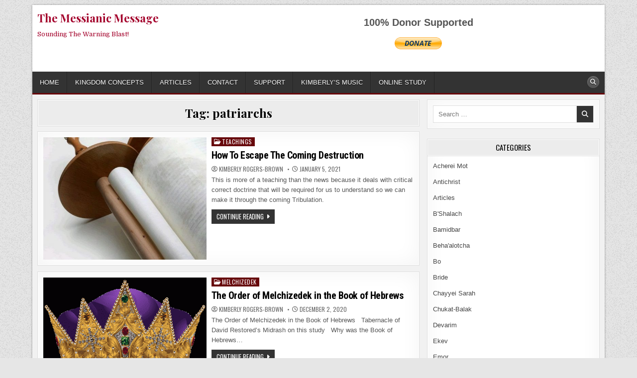

--- FILE ---
content_type: text/html; charset=UTF-8
request_url: https://themessianicmessage.com/tag/patriarchs
body_size: 14381
content:
<!DOCTYPE html>
<html lang="en-US">
<head>
<meta charset="UTF-8">
<meta name="viewport" content="width=device-width, initial-scale=1.0">
<link rel="profile" href="http://gmpg.org/xfn/11">
<meta name='robots' content='index, follow, max-image-preview:large, max-snippet:-1, max-video-preview:-1' />

	<!-- This site is optimized with the Yoast SEO plugin v26.8 - https://yoast.com/product/yoast-seo-wordpress/ -->
	<title>patriarchs Archives - The Messianic Message</title>
	<link rel="canonical" href="http://themessianicmessage.com/tag/patriarchs" />
	<meta property="og:locale" content="en_US" />
	<meta property="og:type" content="article" />
	<meta property="og:title" content="patriarchs Archives - The Messianic Message" />
	<meta property="og:url" content="http://themessianicmessage.com/tag/patriarchs" />
	<meta property="og:site_name" content="The Messianic Message" />
	<meta name="twitter:card" content="summary_large_image" />
	<script type="application/ld+json" class="yoast-schema-graph">{"@context":"https://schema.org","@graph":[{"@type":"CollectionPage","@id":"http://themessianicmessage.com/tag/patriarchs","url":"http://themessianicmessage.com/tag/patriarchs","name":"patriarchs Archives - The Messianic Message","isPartOf":{"@id":"http://themessianicmessage.com/#website"},"primaryImageOfPage":{"@id":"http://themessianicmessage.com/tag/patriarchs#primaryimage"},"image":{"@id":"http://themessianicmessage.com/tag/patriarchs#primaryimage"},"thumbnailUrl":"https://themessianicmessage.com/wp-content/uploads/2020/09/cropped-torah_scroll_site_icon_TMM.jpg","breadcrumb":{"@id":"http://themessianicmessage.com/tag/patriarchs#breadcrumb"},"inLanguage":"en-US"},{"@type":"ImageObject","inLanguage":"en-US","@id":"http://themessianicmessage.com/tag/patriarchs#primaryimage","url":"https://themessianicmessage.com/wp-content/uploads/2020/09/cropped-torah_scroll_site_icon_TMM.jpg","contentUrl":"https://themessianicmessage.com/wp-content/uploads/2020/09/cropped-torah_scroll_site_icon_TMM.jpg","width":512,"height":512},{"@type":"BreadcrumbList","@id":"http://themessianicmessage.com/tag/patriarchs#breadcrumb","itemListElement":[{"@type":"ListItem","position":1,"name":"Home","item":"http://themessianicmessage.com/"},{"@type":"ListItem","position":2,"name":"patriarchs"}]},{"@type":"WebSite","@id":"http://themessianicmessage.com/#website","url":"http://themessianicmessage.com/","name":"The Messianic Message","description":"Sounding The Warning Blast!","potentialAction":[{"@type":"SearchAction","target":{"@type":"EntryPoint","urlTemplate":"http://themessianicmessage.com/?s={search_term_string}"},"query-input":{"@type":"PropertyValueSpecification","valueRequired":true,"valueName":"search_term_string"}}],"inLanguage":"en-US"}]}</script>
	<!-- / Yoast SEO plugin. -->


<link rel='dns-prefetch' href='//www.google.com' />
<link rel='dns-prefetch' href='//fonts.googleapis.com' />
<link rel="alternate" type="application/rss+xml" title="The Messianic Message &raquo; Feed" href="https://themessianicmessage.com/feed" />
<link rel="alternate" type="application/rss+xml" title="The Messianic Message &raquo; patriarchs Tag Feed" href="https://themessianicmessage.com/tag/patriarchs/feed" />
<style id='wp-img-auto-sizes-contain-inline-css' type='text/css'>
img:is([sizes=auto i],[sizes^="auto," i]){contain-intrinsic-size:3000px 1500px}
/*# sourceURL=wp-img-auto-sizes-contain-inline-css */
</style>
<style id='wp-emoji-styles-inline-css' type='text/css'>

	img.wp-smiley, img.emoji {
		display: inline !important;
		border: none !important;
		box-shadow: none !important;
		height: 1em !important;
		width: 1em !important;
		margin: 0 0.07em !important;
		vertical-align: -0.1em !important;
		background: none !important;
		padding: 0 !important;
	}
/*# sourceURL=wp-emoji-styles-inline-css */
</style>
<style id='wp-block-library-inline-css' type='text/css'>
:root{--wp-block-synced-color:#7a00df;--wp-block-synced-color--rgb:122,0,223;--wp-bound-block-color:var(--wp-block-synced-color);--wp-editor-canvas-background:#ddd;--wp-admin-theme-color:#007cba;--wp-admin-theme-color--rgb:0,124,186;--wp-admin-theme-color-darker-10:#006ba1;--wp-admin-theme-color-darker-10--rgb:0,107,160.5;--wp-admin-theme-color-darker-20:#005a87;--wp-admin-theme-color-darker-20--rgb:0,90,135;--wp-admin-border-width-focus:2px}@media (min-resolution:192dpi){:root{--wp-admin-border-width-focus:1.5px}}.wp-element-button{cursor:pointer}:root .has-very-light-gray-background-color{background-color:#eee}:root .has-very-dark-gray-background-color{background-color:#313131}:root .has-very-light-gray-color{color:#eee}:root .has-very-dark-gray-color{color:#313131}:root .has-vivid-green-cyan-to-vivid-cyan-blue-gradient-background{background:linear-gradient(135deg,#00d084,#0693e3)}:root .has-purple-crush-gradient-background{background:linear-gradient(135deg,#34e2e4,#4721fb 50%,#ab1dfe)}:root .has-hazy-dawn-gradient-background{background:linear-gradient(135deg,#faaca8,#dad0ec)}:root .has-subdued-olive-gradient-background{background:linear-gradient(135deg,#fafae1,#67a671)}:root .has-atomic-cream-gradient-background{background:linear-gradient(135deg,#fdd79a,#004a59)}:root .has-nightshade-gradient-background{background:linear-gradient(135deg,#330968,#31cdcf)}:root .has-midnight-gradient-background{background:linear-gradient(135deg,#020381,#2874fc)}:root{--wp--preset--font-size--normal:16px;--wp--preset--font-size--huge:42px}.has-regular-font-size{font-size:1em}.has-larger-font-size{font-size:2.625em}.has-normal-font-size{font-size:var(--wp--preset--font-size--normal)}.has-huge-font-size{font-size:var(--wp--preset--font-size--huge)}.has-text-align-center{text-align:center}.has-text-align-left{text-align:left}.has-text-align-right{text-align:right}.has-fit-text{white-space:nowrap!important}#end-resizable-editor-section{display:none}.aligncenter{clear:both}.items-justified-left{justify-content:flex-start}.items-justified-center{justify-content:center}.items-justified-right{justify-content:flex-end}.items-justified-space-between{justify-content:space-between}.screen-reader-text{border:0;clip-path:inset(50%);height:1px;margin:-1px;overflow:hidden;padding:0;position:absolute;width:1px;word-wrap:normal!important}.screen-reader-text:focus{background-color:#ddd;clip-path:none;color:#444;display:block;font-size:1em;height:auto;left:5px;line-height:normal;padding:15px 23px 14px;text-decoration:none;top:5px;width:auto;z-index:100000}html :where(.has-border-color){border-style:solid}html :where([style*=border-top-color]){border-top-style:solid}html :where([style*=border-right-color]){border-right-style:solid}html :where([style*=border-bottom-color]){border-bottom-style:solid}html :where([style*=border-left-color]){border-left-style:solid}html :where([style*=border-width]){border-style:solid}html :where([style*=border-top-width]){border-top-style:solid}html :where([style*=border-right-width]){border-right-style:solid}html :where([style*=border-bottom-width]){border-bottom-style:solid}html :where([style*=border-left-width]){border-left-style:solid}html :where(img[class*=wp-image-]){height:auto;max-width:100%}:where(figure){margin:0 0 1em}html :where(.is-position-sticky){--wp-admin--admin-bar--position-offset:var(--wp-admin--admin-bar--height,0px)}@media screen and (max-width:600px){html :where(.is-position-sticky){--wp-admin--admin-bar--position-offset:0px}}

/*# sourceURL=wp-block-library-inline-css */
</style><style id='global-styles-inline-css' type='text/css'>
:root{--wp--preset--aspect-ratio--square: 1;--wp--preset--aspect-ratio--4-3: 4/3;--wp--preset--aspect-ratio--3-4: 3/4;--wp--preset--aspect-ratio--3-2: 3/2;--wp--preset--aspect-ratio--2-3: 2/3;--wp--preset--aspect-ratio--16-9: 16/9;--wp--preset--aspect-ratio--9-16: 9/16;--wp--preset--color--black: #000000;--wp--preset--color--cyan-bluish-gray: #abb8c3;--wp--preset--color--white: #ffffff;--wp--preset--color--pale-pink: #f78da7;--wp--preset--color--vivid-red: #cf2e2e;--wp--preset--color--luminous-vivid-orange: #ff6900;--wp--preset--color--luminous-vivid-amber: #fcb900;--wp--preset--color--light-green-cyan: #7bdcb5;--wp--preset--color--vivid-green-cyan: #00d084;--wp--preset--color--pale-cyan-blue: #8ed1fc;--wp--preset--color--vivid-cyan-blue: #0693e3;--wp--preset--color--vivid-purple: #9b51e0;--wp--preset--gradient--vivid-cyan-blue-to-vivid-purple: linear-gradient(135deg,rgb(6,147,227) 0%,rgb(155,81,224) 100%);--wp--preset--gradient--light-green-cyan-to-vivid-green-cyan: linear-gradient(135deg,rgb(122,220,180) 0%,rgb(0,208,130) 100%);--wp--preset--gradient--luminous-vivid-amber-to-luminous-vivid-orange: linear-gradient(135deg,rgb(252,185,0) 0%,rgb(255,105,0) 100%);--wp--preset--gradient--luminous-vivid-orange-to-vivid-red: linear-gradient(135deg,rgb(255,105,0) 0%,rgb(207,46,46) 100%);--wp--preset--gradient--very-light-gray-to-cyan-bluish-gray: linear-gradient(135deg,rgb(238,238,238) 0%,rgb(169,184,195) 100%);--wp--preset--gradient--cool-to-warm-spectrum: linear-gradient(135deg,rgb(74,234,220) 0%,rgb(151,120,209) 20%,rgb(207,42,186) 40%,rgb(238,44,130) 60%,rgb(251,105,98) 80%,rgb(254,248,76) 100%);--wp--preset--gradient--blush-light-purple: linear-gradient(135deg,rgb(255,206,236) 0%,rgb(152,150,240) 100%);--wp--preset--gradient--blush-bordeaux: linear-gradient(135deg,rgb(254,205,165) 0%,rgb(254,45,45) 50%,rgb(107,0,62) 100%);--wp--preset--gradient--luminous-dusk: linear-gradient(135deg,rgb(255,203,112) 0%,rgb(199,81,192) 50%,rgb(65,88,208) 100%);--wp--preset--gradient--pale-ocean: linear-gradient(135deg,rgb(255,245,203) 0%,rgb(182,227,212) 50%,rgb(51,167,181) 100%);--wp--preset--gradient--electric-grass: linear-gradient(135deg,rgb(202,248,128) 0%,rgb(113,206,126) 100%);--wp--preset--gradient--midnight: linear-gradient(135deg,rgb(2,3,129) 0%,rgb(40,116,252) 100%);--wp--preset--font-size--small: 13px;--wp--preset--font-size--medium: 20px;--wp--preset--font-size--large: 36px;--wp--preset--font-size--x-large: 42px;--wp--preset--spacing--20: 0.44rem;--wp--preset--spacing--30: 0.67rem;--wp--preset--spacing--40: 1rem;--wp--preset--spacing--50: 1.5rem;--wp--preset--spacing--60: 2.25rem;--wp--preset--spacing--70: 3.38rem;--wp--preset--spacing--80: 5.06rem;--wp--preset--shadow--natural: 6px 6px 9px rgba(0, 0, 0, 0.2);--wp--preset--shadow--deep: 12px 12px 50px rgba(0, 0, 0, 0.4);--wp--preset--shadow--sharp: 6px 6px 0px rgba(0, 0, 0, 0.2);--wp--preset--shadow--outlined: 6px 6px 0px -3px rgb(255, 255, 255), 6px 6px rgb(0, 0, 0);--wp--preset--shadow--crisp: 6px 6px 0px rgb(0, 0, 0);}:where(.is-layout-flex){gap: 0.5em;}:where(.is-layout-grid){gap: 0.5em;}body .is-layout-flex{display: flex;}.is-layout-flex{flex-wrap: wrap;align-items: center;}.is-layout-flex > :is(*, div){margin: 0;}body .is-layout-grid{display: grid;}.is-layout-grid > :is(*, div){margin: 0;}:where(.wp-block-columns.is-layout-flex){gap: 2em;}:where(.wp-block-columns.is-layout-grid){gap: 2em;}:where(.wp-block-post-template.is-layout-flex){gap: 1.25em;}:where(.wp-block-post-template.is-layout-grid){gap: 1.25em;}.has-black-color{color: var(--wp--preset--color--black) !important;}.has-cyan-bluish-gray-color{color: var(--wp--preset--color--cyan-bluish-gray) !important;}.has-white-color{color: var(--wp--preset--color--white) !important;}.has-pale-pink-color{color: var(--wp--preset--color--pale-pink) !important;}.has-vivid-red-color{color: var(--wp--preset--color--vivid-red) !important;}.has-luminous-vivid-orange-color{color: var(--wp--preset--color--luminous-vivid-orange) !important;}.has-luminous-vivid-amber-color{color: var(--wp--preset--color--luminous-vivid-amber) !important;}.has-light-green-cyan-color{color: var(--wp--preset--color--light-green-cyan) !important;}.has-vivid-green-cyan-color{color: var(--wp--preset--color--vivid-green-cyan) !important;}.has-pale-cyan-blue-color{color: var(--wp--preset--color--pale-cyan-blue) !important;}.has-vivid-cyan-blue-color{color: var(--wp--preset--color--vivid-cyan-blue) !important;}.has-vivid-purple-color{color: var(--wp--preset--color--vivid-purple) !important;}.has-black-background-color{background-color: var(--wp--preset--color--black) !important;}.has-cyan-bluish-gray-background-color{background-color: var(--wp--preset--color--cyan-bluish-gray) !important;}.has-white-background-color{background-color: var(--wp--preset--color--white) !important;}.has-pale-pink-background-color{background-color: var(--wp--preset--color--pale-pink) !important;}.has-vivid-red-background-color{background-color: var(--wp--preset--color--vivid-red) !important;}.has-luminous-vivid-orange-background-color{background-color: var(--wp--preset--color--luminous-vivid-orange) !important;}.has-luminous-vivid-amber-background-color{background-color: var(--wp--preset--color--luminous-vivid-amber) !important;}.has-light-green-cyan-background-color{background-color: var(--wp--preset--color--light-green-cyan) !important;}.has-vivid-green-cyan-background-color{background-color: var(--wp--preset--color--vivid-green-cyan) !important;}.has-pale-cyan-blue-background-color{background-color: var(--wp--preset--color--pale-cyan-blue) !important;}.has-vivid-cyan-blue-background-color{background-color: var(--wp--preset--color--vivid-cyan-blue) !important;}.has-vivid-purple-background-color{background-color: var(--wp--preset--color--vivid-purple) !important;}.has-black-border-color{border-color: var(--wp--preset--color--black) !important;}.has-cyan-bluish-gray-border-color{border-color: var(--wp--preset--color--cyan-bluish-gray) !important;}.has-white-border-color{border-color: var(--wp--preset--color--white) !important;}.has-pale-pink-border-color{border-color: var(--wp--preset--color--pale-pink) !important;}.has-vivid-red-border-color{border-color: var(--wp--preset--color--vivid-red) !important;}.has-luminous-vivid-orange-border-color{border-color: var(--wp--preset--color--luminous-vivid-orange) !important;}.has-luminous-vivid-amber-border-color{border-color: var(--wp--preset--color--luminous-vivid-amber) !important;}.has-light-green-cyan-border-color{border-color: var(--wp--preset--color--light-green-cyan) !important;}.has-vivid-green-cyan-border-color{border-color: var(--wp--preset--color--vivid-green-cyan) !important;}.has-pale-cyan-blue-border-color{border-color: var(--wp--preset--color--pale-cyan-blue) !important;}.has-vivid-cyan-blue-border-color{border-color: var(--wp--preset--color--vivid-cyan-blue) !important;}.has-vivid-purple-border-color{border-color: var(--wp--preset--color--vivid-purple) !important;}.has-vivid-cyan-blue-to-vivid-purple-gradient-background{background: var(--wp--preset--gradient--vivid-cyan-blue-to-vivid-purple) !important;}.has-light-green-cyan-to-vivid-green-cyan-gradient-background{background: var(--wp--preset--gradient--light-green-cyan-to-vivid-green-cyan) !important;}.has-luminous-vivid-amber-to-luminous-vivid-orange-gradient-background{background: var(--wp--preset--gradient--luminous-vivid-amber-to-luminous-vivid-orange) !important;}.has-luminous-vivid-orange-to-vivid-red-gradient-background{background: var(--wp--preset--gradient--luminous-vivid-orange-to-vivid-red) !important;}.has-very-light-gray-to-cyan-bluish-gray-gradient-background{background: var(--wp--preset--gradient--very-light-gray-to-cyan-bluish-gray) !important;}.has-cool-to-warm-spectrum-gradient-background{background: var(--wp--preset--gradient--cool-to-warm-spectrum) !important;}.has-blush-light-purple-gradient-background{background: var(--wp--preset--gradient--blush-light-purple) !important;}.has-blush-bordeaux-gradient-background{background: var(--wp--preset--gradient--blush-bordeaux) !important;}.has-luminous-dusk-gradient-background{background: var(--wp--preset--gradient--luminous-dusk) !important;}.has-pale-ocean-gradient-background{background: var(--wp--preset--gradient--pale-ocean) !important;}.has-electric-grass-gradient-background{background: var(--wp--preset--gradient--electric-grass) !important;}.has-midnight-gradient-background{background: var(--wp--preset--gradient--midnight) !important;}.has-small-font-size{font-size: var(--wp--preset--font-size--small) !important;}.has-medium-font-size{font-size: var(--wp--preset--font-size--medium) !important;}.has-large-font-size{font-size: var(--wp--preset--font-size--large) !important;}.has-x-large-font-size{font-size: var(--wp--preset--font-size--x-large) !important;}
/*# sourceURL=global-styles-inline-css */
</style>

<style id='classic-theme-styles-inline-css' type='text/css'>
/*! This file is auto-generated */
.wp-block-button__link{color:#fff;background-color:#32373c;border-radius:9999px;box-shadow:none;text-decoration:none;padding:calc(.667em + 2px) calc(1.333em + 2px);font-size:1.125em}.wp-block-file__button{background:#32373c;color:#fff;text-decoration:none}
/*# sourceURL=/wp-includes/css/classic-themes.min.css */
</style>
<link rel='stylesheet' id='ctct_form_styles-css' href='https://themessianicmessage.com/wp-content/plugins/constant-contact-forms/assets/css/style.css?ver=2.16.0' type='text/css' media='all' />
<link rel='stylesheet' id='boldwp-maincss-css' href='https://themessianicmessage.com/wp-content/themes/boldwp/style.css' type='text/css' media='all' />
<link rel='stylesheet' id='fontawesome-css' href='https://themessianicmessage.com/wp-content/themes/boldwp/assets/css/all.min.css' type='text/css' media='all' />
<link rel='stylesheet' id='boldwp-webfont-css' href='//fonts.googleapis.com/css?family=Playfair+Display:400,400i,700,700i|Domine:400,700|Oswald:400,700|Patua+One|Roboto+Condensed:400,400i,700,700i&#038;display=swap' type='text/css' media='all' />
<script type="text/javascript" src="https://themessianicmessage.com/wp-includes/js/jquery/jquery.min.js?ver=3.7.1" id="jquery-core-js"></script>
<script type="text/javascript" src="https://themessianicmessage.com/wp-includes/js/jquery/jquery-migrate.min.js?ver=3.4.1" id="jquery-migrate-js"></script>
<link rel="https://api.w.org/" href="https://themessianicmessage.com/wp-json/" /><link rel="alternate" title="JSON" type="application/json" href="https://themessianicmessage.com/wp-json/wp/v2/tags/99" /><link rel="EditURI" type="application/rsd+xml" title="RSD" href="https://themessianicmessage.com/xmlrpc.php?rsd" />
<meta name="generator" content="WordPress 6.9" />
    <style type="text/css">
            .boldwp-site-title, .boldwp-site-title a, .boldwp-site-title a:hover, .boldwp-site-title a:focus, .boldwp-site-title a:active, .boldwp-site-description {color: #a3002b;}
        </style>
    <style type="text/css" id="custom-background-css">
body.custom-background { background-image: url("https://themessianicmessage.com/wp-content/themes/boldwp/assets/images/background.png"); background-position: left top; background-size: auto; background-repeat: repeat; background-attachment: fixed; }
</style>
	<link rel="icon" href="https://themessianicmessage.com/wp-content/uploads/2020/09/cropped-torah_scroll_site_icon_TMM-32x32.jpg" sizes="32x32" />
<link rel="icon" href="https://themessianicmessage.com/wp-content/uploads/2020/09/cropped-torah_scroll_site_icon_TMM-192x192.jpg" sizes="192x192" />
<link rel="apple-touch-icon" href="https://themessianicmessage.com/wp-content/uploads/2020/09/cropped-torah_scroll_site_icon_TMM-180x180.jpg" />
<meta name="msapplication-TileImage" content="https://themessianicmessage.com/wp-content/uploads/2020/09/cropped-torah_scroll_site_icon_TMM-270x270.jpg" />
		<style type="text/css" id="wp-custom-css">
			.ctct-disclosure
{display:none;}
		</style>
			<!-- Fonts Plugin CSS - https://fontsplugin.com/ -->
	<style>
		:root {
--font-base: Arial, Helvetica Neue, Helvetica, sans-serif;
--font-headings: Arial, Helvetica Neue, Helvetica, sans-serif;
--font-input: Arial, Helvetica Neue, Helvetica, sans-serif;
}
body, #content, .entry-content, .post-content, .page-content, .post-excerpt, .entry-summary, .entry-excerpt, .widget-area, .widget, .sidebar, #sidebar, footer, .footer, #footer, .site-footer {
font-family: Arial, Helvetica Neue, Helvetica, sans-serif;
 }
#site-title, .site-title, #site-title a, .site-title a, .entry-title, .entry-title a, h1, h2, h3, h4, h5, h6, .widget-title, .elementor-heading-title {
font-family: Arial, Helvetica Neue, Helvetica, sans-serif;
 }
button, .button, input, select, textarea, .wp-block-button, .wp-block-button__link {
font-family: Arial, Helvetica Neue, Helvetica, sans-serif;
 }
#site-title, .site-title, #site-title a, .site-title a, #site-logo, #site-logo a, #logo, #logo a, .logo, .logo a, .wp-block-site-title, .wp-block-site-title a {
font-family: Arial, Helvetica Neue, Helvetica, sans-serif;
 }
#site-description, .site-description, #site-tagline, .site-tagline, .wp-block-site-tagline {
font-family: Arial, Helvetica Neue, Helvetica, sans-serif;
 }
.menu, .page_item a, .menu-item a, .wp-block-navigation, .wp-block-navigation-item__content {
font-family: Arial, Helvetica Neue, Helvetica, sans-serif;
 }
.entry-content, .entry-content p, .post-content, .page-content, .post-excerpt, .entry-summary, .entry-excerpt, .excerpt, .excerpt p, .type-post p, .type-page p, .wp-block-post-content, .wp-block-post-excerpt, .elementor, .elementor p {
font-family: Arial, Helvetica Neue, Helvetica, sans-serif;
 }
.wp-block-post-title, .wp-block-post-title a, .entry-title, .entry-title a, .post-title, .post-title a, .page-title, .entry-content h1, #content h1, .type-post h1, .type-page h1, .elementor h1 {
font-family: Arial, Helvetica Neue, Helvetica, sans-serif;
 }
.entry-content h2, .post-content h2, .page-content h2, #content h2, .type-post h2, .type-page h2, .elementor h2 {
font-family: Arial, Helvetica Neue, Helvetica, sans-serif;
 }
.entry-content h3, .post-content h3, .page-content h3, #content h3, .type-post h3, .type-page h3, .elementor h3 {
font-family: Arial, Helvetica Neue, Helvetica, sans-serif;
 }
.entry-content h4, .post-content h4, .page-content h4, #content h4, .type-post h4, .type-page h4, .elementor h4 {
font-family: Arial, Helvetica Neue, Helvetica, sans-serif;
 }
.entry-content h5, .post-content h5, .page-content h5, #content h5, .type-post h5, .type-page h5, .elementor h5 {
font-family: Arial, Helvetica Neue, Helvetica, sans-serif;
 }
.entry-content h6, .post-content h6, .page-content h6, #content h6, .type-post h6, .type-page h6, .elementor h6 {
font-family: Arial, Helvetica Neue, Helvetica, sans-serif;
 }
.widget-title, .widget-area h1, .widget-area h2, .widget-area h3, .widget-area h4, .widget-area h5, .widget-area h6, #secondary h1, #secondary h2, #secondary h3, #secondary h4, #secondary h5, #secondary h6 {
font-family: Arial, Helvetica Neue, Helvetica, sans-serif;
 }
.widget-area, .widget, .sidebar, #sidebar, #secondary {
font-family: Arial, Helvetica Neue, Helvetica, sans-serif;
 }
footer h1, footer h2, footer h3, footer h4, footer h5, footer h6, .footer h1, .footer h2, .footer h3, .footer h4, .footer h5, .footer h6, #footer h1, #footer h2, #footer h3, #footer h4, #footer h5, #footer h6 {
font-family: Arial, Helvetica Neue, Helvetica, sans-serif;
 }
footer, #footer, .footer, .site-footer {
font-family: Arial, Helvetica Neue, Helvetica, sans-serif;
 }
	</style>
	<!-- Fonts Plugin CSS -->
	</head>

<body class="archive tag tag-patriarchs tag-99 custom-background wp-theme-boldwp ctct-boldwp boldwp-group-blog boldwp-animated boldwp-fadein boldwp-primary-menu-active boldwp-primary-mobile-menu-active boldwp-secondary-menu-active boldwp-secondary-mobile-menu-active boldwp-table-css-active boldwp-uc-links" id="boldwp-site-body" itemscope="itemscope" itemtype="http://schema.org/WebPage">
<a class="skip-link screen-reader-text" href="#boldwp-posts-wrapper">Skip to content</a>

<div class="boldwp-site-wrapper">

<div class="boldwp-outer-wrapper">
<div class="boldwp-container boldwp-secondary-menu-container boldwp-clearfix">
<div class="boldwp-secondary-menu-container-inside boldwp-clearfix">
<nav class="boldwp-nav-secondary" id="boldwp-secondary-navigation" itemscope="itemscope" itemtype="http://schema.org/SiteNavigationElement" role="navigation" aria-label="Secondary Menu">
<button class="boldwp-secondary-responsive-menu-icon" aria-controls="boldwp-menu-secondary-navigation" aria-expanded="false">Menu</button>
<div class="boldwp-header-date">January 27, 2026</div></nav>
</div>
</div>
</div>

<div class="boldwp-outer-wrapper">
<div class="boldwp-container" id="boldwp-header" itemscope="itemscope" itemtype="http://schema.org/WPHeader" role="banner">
<div class="boldwp-head-content boldwp-clearfix" id="boldwp-head-content">

<div class="boldwp-header-inside boldwp-clearfix">
<div class="boldwp-header-inside-content boldwp-clearfix">

<div class="boldwp-logo">
    <div class="site-branding">
                  <p class="boldwp-site-title"><a href="https://themessianicmessage.com/" rel="home">The Messianic Message</a></p>
            <p class="boldwp-site-description"><span>Sounding The Warning Blast!</span></p>        </div>
</div>

<div class="boldwp-header-ad">
<div id="text-2" class="boldwp-header-widget widget widget_text">			<div class="textwidget"><p><center> </p>
<p style="font-size:20px ; padding-bottom: 0px">
<strong>100% Donor Supported</strong></p>
<p><form action="https://www.paypal.com/cgi-bin/webscr" method="post" ><input type="hidden" name="charset" value="utf-8"><input type="hidden" name="cmd" value="_donations"><input type="hidden" name="business" value="7WA7NY2WB892W"><input type="hidden" name="item_name" value="My product"><input type="hidden" name="currency_code" value="USD"><input type="hidden" name="notify_url" value="https://themessianicmessage.com/?wp_paypal_ipn=1"><input type="hidden" name="bn" value="WPPayPal_Donate_WPS_US"><input type="image" src="https://themessianicmessage.com/wp-content/plugins/wp-paypal/images/donate.png" border="0" name="submit"></form><br />
</center> </p>
</div>
		</div></div><!--/.boldwp-header-ad -->

</div>
</div>

</div><!--/#boldwp-head-content -->
</div><!--/#boldwp-header -->
</div>



<div class="boldwp-outer-wrapper">
<div class="boldwp-container boldwp-primary-menu-container boldwp-clearfix">
<div class="boldwp-primary-menu-container-inside boldwp-clearfix">

<nav class="boldwp-nav-primary" id="boldwp-primary-navigation" itemscope="itemscope" itemtype="http://schema.org/SiteNavigationElement" role="navigation" aria-label="Primary Menu">
<button class="boldwp-primary-responsive-menu-icon" aria-controls="boldwp-menu-primary-navigation" aria-expanded="false">Menu</button>
<ul id="boldwp-menu-primary-navigation" class="boldwp-primary-nav-menu boldwp-menu-primary"><li id="menu-item-24" class="menu-item menu-item-type-custom menu-item-object-custom menu-item-home menu-item-24"><a href="https://themessianicmessage.com">Home</a></li>
<li id="menu-item-31" class="menu-item menu-item-type-post_type menu-item-object-page menu-item-31"><a href="https://themessianicmessage.com/kingdom-concepts">Kingdom Concepts</a></li>
<li id="menu-item-980" class="menu-item menu-item-type-taxonomy menu-item-object-category menu-item-980"><a href="https://themessianicmessage.com/category/articles">Articles</a></li>
<li id="menu-item-33" class="menu-item menu-item-type-post_type menu-item-object-page menu-item-33"><a href="https://themessianicmessage.com/contact">Contact</a></li>
<li id="menu-item-34" class="menu-item menu-item-type-post_type menu-item-object-page menu-item-34"><a href="https://themessianicmessage.com/support">Support</a></li>
<li id="menu-item-501" class="menu-item menu-item-type-post_type menu-item-object-page menu-item-501"><a href="https://themessianicmessage.com/kimberlys-music">Kimberly’s Music</a></li>
<li id="menu-item-2155" class="menu-item menu-item-type-post_type menu-item-object-page menu-item-2155"><a href="https://themessianicmessage.com/online-study">ONLINE STUDY</a></li>
</ul>
<div class="boldwp-top-social-icons boldwp-clearfix">
                                                                                                                                                                                                                                                                              <a href="#" class="boldwp-social-icon-search" aria-label="Search Button"><i class="fas fa-search" aria-hidden="true" title="Search"></i></a></div>

</nav>

</div>
</div>
</div>

<div id="boldwp-search-overlay-wrap" class="boldwp-search-overlay">
  <div class="boldwp-search-overlay-content">
    
<form role="search" method="get" class="boldwp-search-form" action="https://themessianicmessage.com/">
<label>
    <span class="boldwp-sr-only">Search for:</span>
    <input type="search" class="boldwp-search-field" placeholder="Search &hellip;" value="" name="s" />
</label>
<input type="submit" class="boldwp-search-submit" value="&#xf002;" />
</form>  </div>
  <button class="boldwp-search-closebtn" aria-label="Close Search" title="Close Search">&#xD7;</button>
</div>

<div class="boldwp-outer-wrapper">


</div>

<div class="boldwp-outer-wrapper" id="boldwp-wrapper-outside">

<div class="boldwp-container boldwp-clearfix" id="boldwp-wrapper">
<div class="boldwp-content-wrapper boldwp-clearfix" id="boldwp-content-wrapper">
<div class="boldwp-main-wrapper boldwp-clearfix" id="boldwp-main-wrapper" itemscope="itemscope" itemtype="http://schema.org/Blog" role="main">
<div class="theiaStickySidebar">
<div class="boldwp-main-wrapper-inside boldwp-clearfix">




<div class="boldwp-posts-wrapper" id="boldwp-posts-wrapper">
<div class="boldwp-posts">

<div class="boldwp-page-header-outside">
<header class="boldwp-page-header">
<div class="boldwp-page-header-inside">
<h1 class="page-title">Tag: <span>patriarchs</span></h1></div>
</header>
</div>

<div class="boldwp-posts-content">


    <div class="boldwp-posts-container boldwp-fp04-posts-container boldwp-fpw-1-column">
        
        
<div id="post-1378" class="boldwp-fp04-post boldwp-item-post boldwp-box">
<div class="boldwp-box-inside">

                <div class="boldwp-fp04-post-thumbnail boldwp-fp-post-thumbnail">
            <a href="https://themessianicmessage.com/how-to-escape-the-coming-destruction" title="Permanent Link to How To Escape The Coming Destruction" class="boldwp-fp04-post-thumbnail-link boldwp-fp-post-thumbnail-link"><img width="480" height="360" src="https://themessianicmessage.com/wp-content/uploads/2020/09/cropped-torah_scroll_site_icon_TMM-480x360.jpg" class="boldwp-fp04-post-thumbnail-img boldwp-fp-post-thumbnail-img wp-post-image" alt="" title="How To Escape The Coming Destruction" decoding="async" fetchpriority="high" /></a>
        </div>
        
    <div class="boldwp-fp04-post-details">
    <div class="boldwp-fp04-post-categories boldwp-fp-post-categories"><span class="boldwp-sr-only">Posted in </span><a href="https://themessianicmessage.com/category/teachings" rel="category tag">Teachings</a></div>
        <h3 class="boldwp-fp04-post-title boldwp-fp-post-title"><a href="https://themessianicmessage.com/how-to-escape-the-coming-destruction" rel="bookmark">How To Escape The Coming Destruction</a></h3>    
            <div class="boldwp-fp04-post-footer boldwp-fp-post-footer">
    <span class="boldwp-fp04-post-author boldwp-fp-post-author boldwp-fp04-post-meta boldwp-fp-post-meta"><i class="far fa-user-circle" aria-hidden="true"></i>&nbsp;<a href="https://themessianicmessage.com/author/themessianicmessage">Kimberly Rogers-Brown</a></span>    <span class="boldwp-fp04-post-date boldwp-fp-post-date boldwp-fp04-post-meta boldwp-fp-post-meta"><i class="far fa-clock" aria-hidden="true"></i>&nbsp;January 5, 2021</span>        </div>
    
    <div class="boldwp-fp04-post-snippet boldwp-fp-post-snippet boldwp-fp04-post-excerpt boldwp-fp-post-excerpt"><p>This is more of a teaching than the news because it deals with critical correct doctrine that will be required for us to understand so we can make it through the coming Tribulation.</p>
</div>
    <div class='boldwp-fp04-post-read-more boldwp-fp-post-read-more'><a href="https://themessianicmessage.com/how-to-escape-the-coming-destruction">Continue Reading<span class="boldwp-sr-only"> How To Escape The Coming Destruction</span></a></div>    </div>

</div>
</div>
    
        
<div id="post-1244" class="boldwp-fp04-post boldwp-item-post boldwp-box">
<div class="boldwp-box-inside">

                <div class="boldwp-fp04-post-thumbnail boldwp-fp-post-thumbnail">
            <a href="https://themessianicmessage.com/the-order-of-melchizedek-in-the-book-of-hebrews" title="Permanent Link to The Order of Melchizedek in the Book of Hebrews" class="boldwp-fp04-post-thumbnail-link boldwp-fp-post-thumbnail-link"><img width="480" height="360" src="https://themessianicmessage.com/wp-content/uploads/2020/10/crown_modified-480x360.gif" class="boldwp-fp04-post-thumbnail-img boldwp-fp-post-thumbnail-img wp-post-image" alt="" title="The Order of Melchizedek in the Book of Hebrews" decoding="async" /></a>
        </div>
        
    <div class="boldwp-fp04-post-details">
    <div class="boldwp-fp04-post-categories boldwp-fp-post-categories"><span class="boldwp-sr-only">Posted in </span><a href="https://themessianicmessage.com/category/melchizedek" rel="category tag">Melchizedek</a></div>
        <h3 class="boldwp-fp04-post-title boldwp-fp-post-title"><a href="https://themessianicmessage.com/the-order-of-melchizedek-in-the-book-of-hebrews" rel="bookmark">The Order of Melchizedek in the Book of Hebrews</a></h3>    
            <div class="boldwp-fp04-post-footer boldwp-fp-post-footer">
    <span class="boldwp-fp04-post-author boldwp-fp-post-author boldwp-fp04-post-meta boldwp-fp-post-meta"><i class="far fa-user-circle" aria-hidden="true"></i>&nbsp;<a href="https://themessianicmessage.com/author/themessianicmessage">Kimberly Rogers-Brown</a></span>    <span class="boldwp-fp04-post-date boldwp-fp-post-date boldwp-fp04-post-meta boldwp-fp-post-meta"><i class="far fa-clock" aria-hidden="true"></i>&nbsp;December 2, 2020</span>        </div>
    
    <div class="boldwp-fp04-post-snippet boldwp-fp-post-snippet boldwp-fp04-post-excerpt boldwp-fp-post-excerpt"><p>The Order of Melchizedek in the Book of Hebrews &nbsp; Tabernacle of David Restored&#8217;s Midrash on this study &nbsp; Why was the Book of Hebrews&#8230;</p>
</div>
    <div class='boldwp-fp04-post-read-more boldwp-fp-post-read-more'><a href="https://themessianicmessage.com/the-order-of-melchizedek-in-the-book-of-hebrews">Continue Reading<span class="boldwp-sr-only"> The Order of Melchizedek in the Book of Hebrews</span></a></div>    </div>

</div>
</div>
    
        
<div id="post-1216" class="boldwp-fp04-post boldwp-item-post boldwp-box">
<div class="boldwp-box-inside">

                <div class="boldwp-fp04-post-thumbnail boldwp-fp-post-thumbnail">
            <a href="https://themessianicmessage.com/transition-from-slaves-to-king-priests-to-priests-only" title="Permanent Link to Melchizedek: Transition From Slaves to King-Priests to Priests Only" class="boldwp-fp04-post-thumbnail-link boldwp-fp-post-thumbnail-link"><img width="480" height="360" src="https://themessianicmessage.com/wp-content/uploads/2020/10/crown_modified-480x360.gif" class="boldwp-fp04-post-thumbnail-img boldwp-fp-post-thumbnail-img wp-post-image" alt="" title="Melchizedek: Transition From Slaves to King-Priests to Priests Only" decoding="async" /></a>
        </div>
        
    <div class="boldwp-fp04-post-details">
    <div class="boldwp-fp04-post-categories boldwp-fp-post-categories"><span class="boldwp-sr-only">Posted in </span><a href="https://themessianicmessage.com/category/melchizedek" rel="category tag">Melchizedek</a></div>
        <h3 class="boldwp-fp04-post-title boldwp-fp-post-title"><a href="https://themessianicmessage.com/transition-from-slaves-to-king-priests-to-priests-only" rel="bookmark">Melchizedek: Transition From Slaves to King-Priests to Priests Only</a></h3>    
            <div class="boldwp-fp04-post-footer boldwp-fp-post-footer">
    <span class="boldwp-fp04-post-author boldwp-fp-post-author boldwp-fp04-post-meta boldwp-fp-post-meta"><i class="far fa-user-circle" aria-hidden="true"></i>&nbsp;<a href="https://themessianicmessage.com/author/themessianicmessage">Kimberly Rogers-Brown</a></span>    <span class="boldwp-fp04-post-date boldwp-fp-post-date boldwp-fp04-post-meta boldwp-fp-post-meta"><i class="far fa-clock" aria-hidden="true"></i>&nbsp;November 17, 2020</span>        </div>
    
    <div class="boldwp-fp04-post-snippet boldwp-fp-post-snippet boldwp-fp04-post-excerpt boldwp-fp-post-excerpt"><p>Melchizedek: Transition From Slaves to King-Priests to Priests Only NOTE: This transcript has been updated and reads differently than the recording. We’re going to open&#8230;</p>
</div>
    <div class='boldwp-fp04-post-read-more boldwp-fp-post-read-more'><a href="https://themessianicmessage.com/transition-from-slaves-to-king-priests-to-priests-only">Continue Reading<span class="boldwp-sr-only"> Melchizedek: Transition From Slaves to King-Priests to Priests Only</span></a></div>    </div>

</div>
</div>
    
        
<div id="post-1171" class="boldwp-fp04-post boldwp-item-post boldwp-box">
<div class="boldwp-box-inside">

                <div class="boldwp-fp04-post-thumbnail boldwp-fp-post-thumbnail">
            <a href="https://themessianicmessage.com/melchizedek-the-order-of-firstborns" title="Permanent Link to Melchizedek &#038; the Order of Firstborns" class="boldwp-fp04-post-thumbnail-link boldwp-fp-post-thumbnail-link"><img width="480" height="360" src="https://themessianicmessage.com/wp-content/uploads/2020/10/crown_modified-480x360.gif" class="boldwp-fp04-post-thumbnail-img boldwp-fp-post-thumbnail-img wp-post-image" alt="" title="Melchizedek &#038; the Order of Firstborns" decoding="async" loading="lazy" /></a>
        </div>
        
    <div class="boldwp-fp04-post-details">
    <div class="boldwp-fp04-post-categories boldwp-fp-post-categories"><span class="boldwp-sr-only">Posted in </span><a href="https://themessianicmessage.com/category/melchizedek" rel="category tag">Melchizedek</a></div>
        <h3 class="boldwp-fp04-post-title boldwp-fp-post-title"><a href="https://themessianicmessage.com/melchizedek-the-order-of-firstborns" rel="bookmark">Melchizedek &#038; the Order of Firstborns</a></h3>    
            <div class="boldwp-fp04-post-footer boldwp-fp-post-footer">
    <span class="boldwp-fp04-post-author boldwp-fp-post-author boldwp-fp04-post-meta boldwp-fp-post-meta"><i class="far fa-user-circle" aria-hidden="true"></i>&nbsp;<a href="https://themessianicmessage.com/author/themessianicmessage">Kimberly Rogers-Brown</a></span>    <span class="boldwp-fp04-post-date boldwp-fp-post-date boldwp-fp04-post-meta boldwp-fp-post-meta"><i class="far fa-clock" aria-hidden="true"></i>&nbsp;November 11, 2020</span>        </div>
    
    <div class="boldwp-fp04-post-snippet boldwp-fp-post-snippet boldwp-fp04-post-excerpt boldwp-fp-post-excerpt"><p>Melchizedek &amp; the Order of Firstborns &nbsp; From the time of Adam through Noah and then Shem, Yeshua YHVH Elohim vested His authority in one&#8230;</p>
</div>
    <div class='boldwp-fp04-post-read-more boldwp-fp-post-read-more'><a href="https://themessianicmessage.com/melchizedek-the-order-of-firstborns">Continue Reading<span class="boldwp-sr-only"> Melchizedek &#038; the Order of Firstborns</span></a></div>    </div>

</div>
</div>
        </div>
    <div class="clear"></div>

    

</div>

</div>
</div><!--/#boldwp-posts-wrapper -->




</div>
</div>
</div><!-- /#boldwp-main-wrapper -->


<div class="boldwp-sidebar-wrapper boldwp-sidebar-widget-areas boldwp-clearfix" id="boldwp-sidebar-wrapper" itemscope="itemscope" itemtype="http://schema.org/WPSideBar" role="complementary">
<div class="theiaStickySidebar">
<div class="boldwp-sidebar-wrapper-inside boldwp-clearfix">

<div id="search-2" class="boldwp-side-widget widget boldwp-box widget_search"><div class="boldwp-box-inside">
<form role="search" method="get" class="boldwp-search-form" action="https://themessianicmessage.com/">
<label>
    <span class="boldwp-sr-only">Search for:</span>
    <input type="search" class="boldwp-search-field" placeholder="Search &hellip;" value="" name="s" />
</label>
<input type="submit" class="boldwp-search-submit" value="&#xf002;" />
</form></div></div><div id="categories-3" class="boldwp-side-widget widget boldwp-box widget_categories"><div class="boldwp-box-inside"><div class="boldwp-widget-header"><h2 class="boldwp-widget-title"><span class="boldwp-widget-title-inside">Categories</span></h2></div><nav aria-label="Categories">
			<ul>
					<li class="cat-item cat-item-127"><a href="https://themessianicmessage.com/category/torah-portions/acherei-mot">Acherei Mot</a>
</li>
	<li class="cat-item cat-item-32"><a href="https://themessianicmessage.com/category/antichrist">Antichrist</a>
</li>
	<li class="cat-item cat-item-14"><a href="https://themessianicmessage.com/category/articles">Articles</a>
</li>
	<li class="cat-item cat-item-40"><a href="https://themessianicmessage.com/category/torah-portions/bshalach">B&#039;Shalach</a>
</li>
	<li class="cat-item cat-item-129"><a href="https://themessianicmessage.com/category/torah-portions/bamidbar">Bamidbar</a>
</li>
	<li class="cat-item cat-item-42"><a href="https://themessianicmessage.com/category/torah-portions/behaalotcha">Beha&#039;alotcha</a>
</li>
	<li class="cat-item cat-item-44"><a href="https://themessianicmessage.com/category/torah-portions/bo">Bo</a>
</li>
	<li class="cat-item cat-item-153"><a href="https://themessianicmessage.com/category/secrets-of-yeshuas-bride">Bride</a>
</li>
	<li class="cat-item cat-item-136"><a href="https://themessianicmessage.com/category/torah-portions/chayyei-sarah">Chayyei Sarah</a>
</li>
	<li class="cat-item cat-item-143"><a href="https://themessianicmessage.com/category/torah-portions/chukat-balak">Chukat-Balak</a>
</li>
	<li class="cat-item cat-item-147"><a href="https://themessianicmessage.com/category/torah-portions/devarim">Devarim</a>
</li>
	<li class="cat-item cat-item-131"><a href="https://themessianicmessage.com/category/torah-portions/ekev">Ekev</a>
</li>
	<li class="cat-item cat-item-46"><a href="https://themessianicmessage.com/category/torah-portions/emor">Emor</a>
</li>
	<li class="cat-item cat-item-5"><a href="https://themessianicmessage.com/category/feasts-of-yhvh">Feasts</a>
</li>
	<li class="cat-item cat-item-141"><a href="https://themessianicmessage.com/category/gog-magog-war">Gog-Magog War</a>
</li>
	<li class="cat-item cat-item-155"><a href="https://themessianicmessage.com/category/history-of-ancient-israel">History Of Ancient Israel</a>
</li>
	<li class="cat-item cat-item-103"><a href="https://themessianicmessage.com/category/jeremiah-study">Jeremiah Study</a>
</li>
	<li class="cat-item cat-item-128"><a href="https://themessianicmessage.com/category/torah-portions/kedushim">Kedushim</a>
</li>
	<li class="cat-item cat-item-151"><a href="https://themessianicmessage.com/category/torah-portions/ki-tavo">Ki Tavo</a>
</li>
	<li class="cat-item cat-item-150"><a href="https://themessianicmessage.com/category/torah-portions/ki-tetse">Ki Tetse</a>
</li>
	<li class="cat-item cat-item-47"><a href="https://themessianicmessage.com/category/torah-portions/ki-tisa">Ki Tisa</a>
</li>
	<li class="cat-item cat-item-12"><a href="https://themessianicmessage.com/category/kingdom">Kingdom Concepts</a>
</li>
	<li class="cat-item cat-item-142"><a href="https://themessianicmessage.com/category/torah-portions/korah">Korah</a>
</li>
	<li class="cat-item cat-item-135"><a href="https://themessianicmessage.com/category/torah-portions/lech-lecha">Lech Lecha</a>
</li>
	<li class="cat-item cat-item-146"><a href="https://themessianicmessage.com/category/torah-portions/massei">Massei</a>
</li>
	<li class="cat-item cat-item-145"><a href="https://themessianicmessage.com/category/torah-portions/matot">Matot</a>
</li>
	<li class="cat-item cat-item-93"><a href="https://themessianicmessage.com/category/melchizedek">Melchizedek</a>
</li>
	<li class="cat-item cat-item-126"><a href="https://themessianicmessage.com/category/torah-portions/metzora">Metzora</a>
</li>
	<li class="cat-item cat-item-120"><a href="https://themessianicmessage.com/category/torah-portions/miketz">Miketz</a>
</li>
	<li class="cat-item cat-item-48"><a href="https://themessianicmessage.com/category/torah-portions/mishpatim">Mishpatim</a>
</li>
	<li class="cat-item cat-item-49"><a href="https://themessianicmessage.com/category/torah-portions/naso">Naso</a>
</li>
	<li class="cat-item cat-item-152"><a href="https://themessianicmessage.com/category/torah-portions/nitzavim-vayelech">Nitzavim/Vayelech</a>
</li>
	<li class="cat-item cat-item-34"><a href="https://themessianicmessage.com/category/passover">Passover</a>
</li>
	<li class="cat-item cat-item-140"><a href="https://themessianicmessage.com/category/torah-portions/pekudei">Pekudei</a>
</li>
	<li class="cat-item cat-item-144"><a href="https://themessianicmessage.com/category/torah-portions/pinchas">Pinchas</a>
</li>
	<li class="cat-item cat-item-132"><a href="https://themessianicmessage.com/category/torah-portions/reeh">Re&#039;eh</a>
</li>
	<li class="cat-item cat-item-130"><a href="https://themessianicmessage.com/category/torah-portions/shelach">Shelach</a>
</li>
	<li class="cat-item cat-item-50"><a href="https://themessianicmessage.com/category/torah-portions/shemini">Shemini</a>
</li>
	<li class="cat-item cat-item-51"><a href="https://themessianicmessage.com/category/torah-portions/shemot">Shemot</a>
</li>
	<li class="cat-item cat-item-149"><a href="https://themessianicmessage.com/category/torah-portions/shoftim">Shoftim</a>
</li>
	<li class="cat-item cat-item-52"><a href="https://themessianicmessage.com/category/torah-portions/tazria-metzora">Tazria-Metzora</a>
</li>
	<li class="cat-item cat-item-13"><a href="https://themessianicmessage.com/category/teachings">Teachings</a>
</li>
	<li class="cat-item cat-item-53"><a href="https://themessianicmessage.com/category/torah-portions/terumah">Terumah</a>
</li>
	<li class="cat-item cat-item-54"><a href="https://themessianicmessage.com/category/torah-portions/tetsaveh">Tetsaveh</a>
</li>
	<li class="cat-item cat-item-137"><a href="https://themessianicmessage.com/category/torah-portions/toldot">Toldot</a>
</li>
	<li class="cat-item cat-item-15"><a href="https://themessianicmessage.com/category/torah-portions">Torah Portions</a>
</li>
	<li class="cat-item cat-item-114"><a href="https://themessianicmessage.com/category/torah-portions-2009-2016">Torah Portions 2009-2016</a>
</li>
	<li class="cat-item cat-item-113"><a href="https://themessianicmessage.com/category/torah-portions-2020">Torah Portions 2020</a>
</li>
	<li class="cat-item cat-item-115"><a href="https://themessianicmessage.com/category/torah-portions-2021">Torah Portions 2021</a>
</li>
	<li class="cat-item cat-item-139"><a href="https://themessianicmessage.com/category/torah-portions-2022-2023">Torah Portions 2022-2023</a>
</li>
	<li class="cat-item cat-item-35"><a href="https://themessianicmessage.com/category/torah-portions/tsav">Tsav</a>
</li>
	<li class="cat-item cat-item-148"><a href="https://themessianicmessage.com/category/torah-portions/vaetchnan">Va&#039;etchnan</a>
</li>
	<li class="cat-item cat-item-36"><a href="https://themessianicmessage.com/category/torah-portions/vaera">Vaera</a>
</li>
	<li class="cat-item cat-item-37"><a href="https://themessianicmessage.com/category/torah-portions/vayachel">Vayachel</a>
</li>
	<li class="cat-item cat-item-117"><a href="https://themessianicmessage.com/category/torah-portions/vayechi">Vayechi</a>
</li>
	<li class="cat-item cat-item-118"><a href="https://themessianicmessage.com/category/torah-portions/vayechi-torah-portions">Vayechi</a>
</li>
	<li class="cat-item cat-item-121"><a href="https://themessianicmessage.com/category/torah-portions/vayeshev">Vayeshev</a>
</li>
	<li class="cat-item cat-item-119"><a href="https://themessianicmessage.com/category/torah-portions/vayigash">Vayigash</a>
</li>
	<li class="cat-item cat-item-122"><a href="https://themessianicmessage.com/category/torah-portions/vayishlach">Vayishlach</a>
</li>
	<li class="cat-item cat-item-39"><a href="https://themessianicmessage.com/category/torah-portions/yitro">Yitro</a>
</li>
			</ul>

			</nav></div></div><div id="ctct_form-2" class="boldwp-side-widget widget boldwp-box "><div class="boldwp-box-inside"><div data-form-id="817" id="ctct-form-wrapper-0" class="ctct-form-wrapper"><span class="ctct-form-description" ><p>Sign up for The Messianic Message.com and receive free prophecy analysis of the news in your inbox from Beast Watch News.com, too!</p>
</span><form class="ctct-form ctct-form-817 comment-form  has-recaptcha ctct-default" id="ctct-form-1464275705" data-doajax="off" style="" action="" method="post"><p class="ctct-form-field ctct-form-field-email ctct-form-field-required"><span class="ctct-label-top"><label for="email___26acf8064c5e00966ebb9d626275d4d5_0_1736084431">Email (required) <span class="ctct-required-indicatior" title="This is a required field">*</span></label></span><input required aria-required="true"  type="email" id="email___26acf8064c5e00966ebb9d626275d4d5_0_1736084431" name="email___26acf8064c5e00966ebb9d626275d4d5"  value="" class="ctct-email ctct-label-top email___26acf8064c5e00966ebb9d626275d4d5"  placeholder="Your Email"   /></p><p class="ctct-form-field ctct-form-field-text"><span class="ctct-label-top"><label for="first_name___2e9c3f9c18887ec1b77a8d697b311dac_0_3948520279">First Name </label></span><input aria-required="false"  type="text" id="first_name___2e9c3f9c18887ec1b77a8d697b311dac_0_3948520279" name="first_name___2e9c3f9c18887ec1b77a8d697b311dac"  value="" class="ctct-text ctct-label-top first_name___2e9c3f9c18887ec1b77a8d697b311dac" maxlength="255" placeholder="Your Name"   /></p><div class='ctct-list-selector' style='display:none;'><div class="ctct-form-field ctct-form-field-checkbox ctct-form-field-required"><fieldset><legend class="ctct-label-top">Select list(s) to subscribe to</legend><input type="checkbox" name="lists___e36a266c11dd0f97cb17c02ef5175345[]" id="lists___e36a266c11dd0f97cb17c02ef5175345_0_0" value="edfa0550-ddb9-11e2-b17b-d4ae52754aa9" class="ctct-checkbox ctct-label-right" checked /><span class="ctct-label-right"><label for="lists___e36a266c11dd0f97cb17c02ef5175345_0_0">02-The Messianic Message Torah Portions &amp; Teachings</label></span></fieldset></div></div><p class="ctct-form-field ctct-form-field-checkbox"><span class="ctct-input-container"><input type="checkbox"  name="ctct-opt-in" class="ctct-checkbox ctct-opt-in" value="1" id="ctct-opt-in_0" /><label for="ctct-opt-in_0"> Yes, I would like to receive emails from The Messianic Message. (You can unsubscribe anytime).</label></span></p><div class="g-recaptcha" data-sitekey="6LfOiIQgAAAAAGLLyMncV5Gb4-2xSS-y75OABSuT" data-callback="ctctEnableBtn" data-expired-callback="ctctDisableBtn" data-size="normal"></div><p class="ctct-form-field ctct-form-field-submit"><input aria-required="false"  type="submit" id="ctct-submitted_0_2263312579" name="ctct-submitted"  value="Sign up today!" class="ctct-submit ctct-label-top ctct-submitted"     /></p><div class="ctct_usage" style="border: 0 none; clip: rect( 0, 0, 0, 0 ); height: 1px; margin: -1px; overflow: hidden; padding: 0; position: absolute; width: 1px;"><label for="ctct_usage_field">Constant Contact Use. Please leave this field blank.</label><input type="text" value="" id="ctct_usage_field" name="ctct_usage_field" class="ctct_usage_field" tabindex="-1" /></div><input type="hidden" name="ctct-id" value="817" /><input type="hidden" name="ctct-verify" value="LzOxclheZhHusSBmzUN99CzIO" /><input type="hidden" name="ctct-instance" value="0" /><input type="hidden" name="ctct_time" value="1769529511" /><input type="hidden" name="ctct_must_opt_in" value="yes" /></form><div class="ctct-disclosure"><hr><small>By submitting this form, you are consenting to receive marketing emails from: . You can revoke your consent to receive emails at any time by using the SafeUnsubscribe&reg; link, found at the bottom of every email. <a href="https://www.constantcontact.com/legal/about-constant-contact" target="_blank" rel="noopener noreferrer" aria-label="Emails are serviced by Constant Contact, opens a new window">Emails are serviced by Constant Contact</a></small></div><script type="text/javascript">var ajaxurl = "https://themessianicmessage.com/wp-admin/admin-ajax.php";</script></div></div></div>
</div>
</div>
</div><!-- /#boldwp-sidebar-wrapper-->

</div>

</div><!--/#boldwp-content-wrapper -->
</div><!--/#boldwp-wrapper -->

<div class="boldwp-outer-wrapper">


</div>



<div class="boldwp-outer-wrapper">
<div class="boldwp-bottom-social-bar">

<div class="boldwp-bottom-social-icons boldwp-clearfix">
                                                                                                                                                                                                                                                                               <a href="#" aria-label="Search Button" class="boldwp-social-icon-search"><i class="fas fa-search" aria-hidden="true" title="Search"></i></a></div>

</div>
</div>

<div class="boldwp-outer-wrapper">
<div class='boldwp-clearfix' id='boldwp-footer'>
<div class='boldwp-foot-wrap boldwp-container'>

  <p class='boldwp-copyright'>Copyright &copy; 2026 The Messianic Message</p>
<p class='boldwp-credit'><a href="https://themesdna.com/">Design by ThemesDNA.com</a></p>

</div>
</div><!--/#boldwp-footer -->
</div>


</div>

<button class="boldwp-scroll-top" title="Scroll to Top"><i class="fas fa-arrow-up" aria-hidden="true"></i><span class="boldwp-sr-only">Scroll to Top</span></button>

<script type="speculationrules">
{"prefetch":[{"source":"document","where":{"and":[{"href_matches":"/*"},{"not":{"href_matches":["/wp-*.php","/wp-admin/*","/wp-content/uploads/*","/wp-content/*","/wp-content/plugins/*","/wp-content/themes/boldwp/*","/*\\?(.+)"]}},{"not":{"selector_matches":"a[rel~=\"nofollow\"]"}},{"not":{"selector_matches":".no-prefetch, .no-prefetch a"}}]},"eagerness":"conservative"}]}
</script>
<script type="text/javascript" src="https://themessianicmessage.com/wp-content/plugins/constant-contact-forms/assets/js/ctct-plugin-recaptcha-v2.min.js?ver=2.16.0" id="recaptcha-v2-js"></script>
<script async="async" defer type="text/javascript" src="//www.google.com/recaptcha/api.js?onload=renderReCaptcha&amp;render=explicit&amp;ver=2.16.0" id="recaptcha-lib-v2-js"></script>
<script type="text/javascript" src="https://themessianicmessage.com/wp-content/plugins/constant-contact-forms/assets/js/ctct-plugin-frontend.min.js?ver=2.16.0" id="ctct_frontend_forms-js"></script>
<script type="text/javascript" src="https://themessianicmessage.com/wp-content/themes/boldwp/assets/js/ResizeSensor.min.js" id="ResizeSensor-js"></script>
<script type="text/javascript" src="https://themessianicmessage.com/wp-content/themes/boldwp/assets/js/theia-sticky-sidebar.min.js" id="theia-sticky-sidebar-js"></script>
<script type="text/javascript" src="https://themessianicmessage.com/wp-content/themes/boldwp/assets/js/jquery.fitvids.min.js" id="fitvids-js"></script>
<script type="text/javascript" src="https://themessianicmessage.com/wp-content/themes/boldwp/assets/js/navigation.js" id="boldwp-navigation-js"></script>
<script type="text/javascript" src="https://themessianicmessage.com/wp-content/themes/boldwp/assets/js/skip-link-focus-fix.js" id="boldwp-skip-link-focus-fix-js"></script>
<script type="text/javascript" id="boldwp-customjs-js-extra">
/* <![CDATA[ */
var boldwp_ajax_object = {"ajaxurl":"https://themessianicmessage.com/wp-admin/admin-ajax.php","primary_menu_active":"1","secondary_menu_active":"1","sticky_menu_active":"1","sticky_mobile_menu_active":"","primary_mobile_menu_active":"1","secondary_mobile_menu_active":"1","sticky_sidebar_active":"1","fitvids_active":"1"};
//# sourceURL=boldwp-customjs-js-extra
/* ]]> */
</script>
<script type="text/javascript" src="https://themessianicmessage.com/wp-content/themes/boldwp/assets/js/custom.js" id="boldwp-customjs-js"></script>
<script id="wp-emoji-settings" type="application/json">
{"baseUrl":"https://s.w.org/images/core/emoji/17.0.2/72x72/","ext":".png","svgUrl":"https://s.w.org/images/core/emoji/17.0.2/svg/","svgExt":".svg","source":{"concatemoji":"https://themessianicmessage.com/wp-includes/js/wp-emoji-release.min.js?ver=6.9"}}
</script>
<script type="module">
/* <![CDATA[ */
/*! This file is auto-generated */
const a=JSON.parse(document.getElementById("wp-emoji-settings").textContent),o=(window._wpemojiSettings=a,"wpEmojiSettingsSupports"),s=["flag","emoji"];function i(e){try{var t={supportTests:e,timestamp:(new Date).valueOf()};sessionStorage.setItem(o,JSON.stringify(t))}catch(e){}}function c(e,t,n){e.clearRect(0,0,e.canvas.width,e.canvas.height),e.fillText(t,0,0);t=new Uint32Array(e.getImageData(0,0,e.canvas.width,e.canvas.height).data);e.clearRect(0,0,e.canvas.width,e.canvas.height),e.fillText(n,0,0);const a=new Uint32Array(e.getImageData(0,0,e.canvas.width,e.canvas.height).data);return t.every((e,t)=>e===a[t])}function p(e,t){e.clearRect(0,0,e.canvas.width,e.canvas.height),e.fillText(t,0,0);var n=e.getImageData(16,16,1,1);for(let e=0;e<n.data.length;e++)if(0!==n.data[e])return!1;return!0}function u(e,t,n,a){switch(t){case"flag":return n(e,"\ud83c\udff3\ufe0f\u200d\u26a7\ufe0f","\ud83c\udff3\ufe0f\u200b\u26a7\ufe0f")?!1:!n(e,"\ud83c\udde8\ud83c\uddf6","\ud83c\udde8\u200b\ud83c\uddf6")&&!n(e,"\ud83c\udff4\udb40\udc67\udb40\udc62\udb40\udc65\udb40\udc6e\udb40\udc67\udb40\udc7f","\ud83c\udff4\u200b\udb40\udc67\u200b\udb40\udc62\u200b\udb40\udc65\u200b\udb40\udc6e\u200b\udb40\udc67\u200b\udb40\udc7f");case"emoji":return!a(e,"\ud83e\u1fac8")}return!1}function f(e,t,n,a){let r;const o=(r="undefined"!=typeof WorkerGlobalScope&&self instanceof WorkerGlobalScope?new OffscreenCanvas(300,150):document.createElement("canvas")).getContext("2d",{willReadFrequently:!0}),s=(o.textBaseline="top",o.font="600 32px Arial",{});return e.forEach(e=>{s[e]=t(o,e,n,a)}),s}function r(e){var t=document.createElement("script");t.src=e,t.defer=!0,document.head.appendChild(t)}a.supports={everything:!0,everythingExceptFlag:!0},new Promise(t=>{let n=function(){try{var e=JSON.parse(sessionStorage.getItem(o));if("object"==typeof e&&"number"==typeof e.timestamp&&(new Date).valueOf()<e.timestamp+604800&&"object"==typeof e.supportTests)return e.supportTests}catch(e){}return null}();if(!n){if("undefined"!=typeof Worker&&"undefined"!=typeof OffscreenCanvas&&"undefined"!=typeof URL&&URL.createObjectURL&&"undefined"!=typeof Blob)try{var e="postMessage("+f.toString()+"("+[JSON.stringify(s),u.toString(),c.toString(),p.toString()].join(",")+"));",a=new Blob([e],{type:"text/javascript"});const r=new Worker(URL.createObjectURL(a),{name:"wpTestEmojiSupports"});return void(r.onmessage=e=>{i(n=e.data),r.terminate(),t(n)})}catch(e){}i(n=f(s,u,c,p))}t(n)}).then(e=>{for(const n in e)a.supports[n]=e[n],a.supports.everything=a.supports.everything&&a.supports[n],"flag"!==n&&(a.supports.everythingExceptFlag=a.supports.everythingExceptFlag&&a.supports[n]);var t;a.supports.everythingExceptFlag=a.supports.everythingExceptFlag&&!a.supports.flag,a.supports.everything||((t=a.source||{}).concatemoji?r(t.concatemoji):t.wpemoji&&t.twemoji&&(r(t.twemoji),r(t.wpemoji)))});
//# sourceURL=https://themessianicmessage.com/wp-includes/js/wp-emoji-loader.min.js
/* ]]> */
</script>
</body>
</html>

--- FILE ---
content_type: text/html; charset=utf-8
request_url: https://www.google.com/recaptcha/api2/anchor?ar=1&k=6LfOiIQgAAAAAGLLyMncV5Gb4-2xSS-y75OABSuT&co=aHR0cHM6Ly90aGVtZXNzaWFuaWNtZXNzYWdlLmNvbTo0NDM.&hl=en&v=N67nZn4AqZkNcbeMu4prBgzg&size=normal&anchor-ms=20000&execute-ms=30000&cb=p4l53q67myd5
body_size: 49351
content:
<!DOCTYPE HTML><html dir="ltr" lang="en"><head><meta http-equiv="Content-Type" content="text/html; charset=UTF-8">
<meta http-equiv="X-UA-Compatible" content="IE=edge">
<title>reCAPTCHA</title>
<style type="text/css">
/* cyrillic-ext */
@font-face {
  font-family: 'Roboto';
  font-style: normal;
  font-weight: 400;
  font-stretch: 100%;
  src: url(//fonts.gstatic.com/s/roboto/v48/KFO7CnqEu92Fr1ME7kSn66aGLdTylUAMa3GUBHMdazTgWw.woff2) format('woff2');
  unicode-range: U+0460-052F, U+1C80-1C8A, U+20B4, U+2DE0-2DFF, U+A640-A69F, U+FE2E-FE2F;
}
/* cyrillic */
@font-face {
  font-family: 'Roboto';
  font-style: normal;
  font-weight: 400;
  font-stretch: 100%;
  src: url(//fonts.gstatic.com/s/roboto/v48/KFO7CnqEu92Fr1ME7kSn66aGLdTylUAMa3iUBHMdazTgWw.woff2) format('woff2');
  unicode-range: U+0301, U+0400-045F, U+0490-0491, U+04B0-04B1, U+2116;
}
/* greek-ext */
@font-face {
  font-family: 'Roboto';
  font-style: normal;
  font-weight: 400;
  font-stretch: 100%;
  src: url(//fonts.gstatic.com/s/roboto/v48/KFO7CnqEu92Fr1ME7kSn66aGLdTylUAMa3CUBHMdazTgWw.woff2) format('woff2');
  unicode-range: U+1F00-1FFF;
}
/* greek */
@font-face {
  font-family: 'Roboto';
  font-style: normal;
  font-weight: 400;
  font-stretch: 100%;
  src: url(//fonts.gstatic.com/s/roboto/v48/KFO7CnqEu92Fr1ME7kSn66aGLdTylUAMa3-UBHMdazTgWw.woff2) format('woff2');
  unicode-range: U+0370-0377, U+037A-037F, U+0384-038A, U+038C, U+038E-03A1, U+03A3-03FF;
}
/* math */
@font-face {
  font-family: 'Roboto';
  font-style: normal;
  font-weight: 400;
  font-stretch: 100%;
  src: url(//fonts.gstatic.com/s/roboto/v48/KFO7CnqEu92Fr1ME7kSn66aGLdTylUAMawCUBHMdazTgWw.woff2) format('woff2');
  unicode-range: U+0302-0303, U+0305, U+0307-0308, U+0310, U+0312, U+0315, U+031A, U+0326-0327, U+032C, U+032F-0330, U+0332-0333, U+0338, U+033A, U+0346, U+034D, U+0391-03A1, U+03A3-03A9, U+03B1-03C9, U+03D1, U+03D5-03D6, U+03F0-03F1, U+03F4-03F5, U+2016-2017, U+2034-2038, U+203C, U+2040, U+2043, U+2047, U+2050, U+2057, U+205F, U+2070-2071, U+2074-208E, U+2090-209C, U+20D0-20DC, U+20E1, U+20E5-20EF, U+2100-2112, U+2114-2115, U+2117-2121, U+2123-214F, U+2190, U+2192, U+2194-21AE, U+21B0-21E5, U+21F1-21F2, U+21F4-2211, U+2213-2214, U+2216-22FF, U+2308-230B, U+2310, U+2319, U+231C-2321, U+2336-237A, U+237C, U+2395, U+239B-23B7, U+23D0, U+23DC-23E1, U+2474-2475, U+25AF, U+25B3, U+25B7, U+25BD, U+25C1, U+25CA, U+25CC, U+25FB, U+266D-266F, U+27C0-27FF, U+2900-2AFF, U+2B0E-2B11, U+2B30-2B4C, U+2BFE, U+3030, U+FF5B, U+FF5D, U+1D400-1D7FF, U+1EE00-1EEFF;
}
/* symbols */
@font-face {
  font-family: 'Roboto';
  font-style: normal;
  font-weight: 400;
  font-stretch: 100%;
  src: url(//fonts.gstatic.com/s/roboto/v48/KFO7CnqEu92Fr1ME7kSn66aGLdTylUAMaxKUBHMdazTgWw.woff2) format('woff2');
  unicode-range: U+0001-000C, U+000E-001F, U+007F-009F, U+20DD-20E0, U+20E2-20E4, U+2150-218F, U+2190, U+2192, U+2194-2199, U+21AF, U+21E6-21F0, U+21F3, U+2218-2219, U+2299, U+22C4-22C6, U+2300-243F, U+2440-244A, U+2460-24FF, U+25A0-27BF, U+2800-28FF, U+2921-2922, U+2981, U+29BF, U+29EB, U+2B00-2BFF, U+4DC0-4DFF, U+FFF9-FFFB, U+10140-1018E, U+10190-1019C, U+101A0, U+101D0-101FD, U+102E0-102FB, U+10E60-10E7E, U+1D2C0-1D2D3, U+1D2E0-1D37F, U+1F000-1F0FF, U+1F100-1F1AD, U+1F1E6-1F1FF, U+1F30D-1F30F, U+1F315, U+1F31C, U+1F31E, U+1F320-1F32C, U+1F336, U+1F378, U+1F37D, U+1F382, U+1F393-1F39F, U+1F3A7-1F3A8, U+1F3AC-1F3AF, U+1F3C2, U+1F3C4-1F3C6, U+1F3CA-1F3CE, U+1F3D4-1F3E0, U+1F3ED, U+1F3F1-1F3F3, U+1F3F5-1F3F7, U+1F408, U+1F415, U+1F41F, U+1F426, U+1F43F, U+1F441-1F442, U+1F444, U+1F446-1F449, U+1F44C-1F44E, U+1F453, U+1F46A, U+1F47D, U+1F4A3, U+1F4B0, U+1F4B3, U+1F4B9, U+1F4BB, U+1F4BF, U+1F4C8-1F4CB, U+1F4D6, U+1F4DA, U+1F4DF, U+1F4E3-1F4E6, U+1F4EA-1F4ED, U+1F4F7, U+1F4F9-1F4FB, U+1F4FD-1F4FE, U+1F503, U+1F507-1F50B, U+1F50D, U+1F512-1F513, U+1F53E-1F54A, U+1F54F-1F5FA, U+1F610, U+1F650-1F67F, U+1F687, U+1F68D, U+1F691, U+1F694, U+1F698, U+1F6AD, U+1F6B2, U+1F6B9-1F6BA, U+1F6BC, U+1F6C6-1F6CF, U+1F6D3-1F6D7, U+1F6E0-1F6EA, U+1F6F0-1F6F3, U+1F6F7-1F6FC, U+1F700-1F7FF, U+1F800-1F80B, U+1F810-1F847, U+1F850-1F859, U+1F860-1F887, U+1F890-1F8AD, U+1F8B0-1F8BB, U+1F8C0-1F8C1, U+1F900-1F90B, U+1F93B, U+1F946, U+1F984, U+1F996, U+1F9E9, U+1FA00-1FA6F, U+1FA70-1FA7C, U+1FA80-1FA89, U+1FA8F-1FAC6, U+1FACE-1FADC, U+1FADF-1FAE9, U+1FAF0-1FAF8, U+1FB00-1FBFF;
}
/* vietnamese */
@font-face {
  font-family: 'Roboto';
  font-style: normal;
  font-weight: 400;
  font-stretch: 100%;
  src: url(//fonts.gstatic.com/s/roboto/v48/KFO7CnqEu92Fr1ME7kSn66aGLdTylUAMa3OUBHMdazTgWw.woff2) format('woff2');
  unicode-range: U+0102-0103, U+0110-0111, U+0128-0129, U+0168-0169, U+01A0-01A1, U+01AF-01B0, U+0300-0301, U+0303-0304, U+0308-0309, U+0323, U+0329, U+1EA0-1EF9, U+20AB;
}
/* latin-ext */
@font-face {
  font-family: 'Roboto';
  font-style: normal;
  font-weight: 400;
  font-stretch: 100%;
  src: url(//fonts.gstatic.com/s/roboto/v48/KFO7CnqEu92Fr1ME7kSn66aGLdTylUAMa3KUBHMdazTgWw.woff2) format('woff2');
  unicode-range: U+0100-02BA, U+02BD-02C5, U+02C7-02CC, U+02CE-02D7, U+02DD-02FF, U+0304, U+0308, U+0329, U+1D00-1DBF, U+1E00-1E9F, U+1EF2-1EFF, U+2020, U+20A0-20AB, U+20AD-20C0, U+2113, U+2C60-2C7F, U+A720-A7FF;
}
/* latin */
@font-face {
  font-family: 'Roboto';
  font-style: normal;
  font-weight: 400;
  font-stretch: 100%;
  src: url(//fonts.gstatic.com/s/roboto/v48/KFO7CnqEu92Fr1ME7kSn66aGLdTylUAMa3yUBHMdazQ.woff2) format('woff2');
  unicode-range: U+0000-00FF, U+0131, U+0152-0153, U+02BB-02BC, U+02C6, U+02DA, U+02DC, U+0304, U+0308, U+0329, U+2000-206F, U+20AC, U+2122, U+2191, U+2193, U+2212, U+2215, U+FEFF, U+FFFD;
}
/* cyrillic-ext */
@font-face {
  font-family: 'Roboto';
  font-style: normal;
  font-weight: 500;
  font-stretch: 100%;
  src: url(//fonts.gstatic.com/s/roboto/v48/KFO7CnqEu92Fr1ME7kSn66aGLdTylUAMa3GUBHMdazTgWw.woff2) format('woff2');
  unicode-range: U+0460-052F, U+1C80-1C8A, U+20B4, U+2DE0-2DFF, U+A640-A69F, U+FE2E-FE2F;
}
/* cyrillic */
@font-face {
  font-family: 'Roboto';
  font-style: normal;
  font-weight: 500;
  font-stretch: 100%;
  src: url(//fonts.gstatic.com/s/roboto/v48/KFO7CnqEu92Fr1ME7kSn66aGLdTylUAMa3iUBHMdazTgWw.woff2) format('woff2');
  unicode-range: U+0301, U+0400-045F, U+0490-0491, U+04B0-04B1, U+2116;
}
/* greek-ext */
@font-face {
  font-family: 'Roboto';
  font-style: normal;
  font-weight: 500;
  font-stretch: 100%;
  src: url(//fonts.gstatic.com/s/roboto/v48/KFO7CnqEu92Fr1ME7kSn66aGLdTylUAMa3CUBHMdazTgWw.woff2) format('woff2');
  unicode-range: U+1F00-1FFF;
}
/* greek */
@font-face {
  font-family: 'Roboto';
  font-style: normal;
  font-weight: 500;
  font-stretch: 100%;
  src: url(//fonts.gstatic.com/s/roboto/v48/KFO7CnqEu92Fr1ME7kSn66aGLdTylUAMa3-UBHMdazTgWw.woff2) format('woff2');
  unicode-range: U+0370-0377, U+037A-037F, U+0384-038A, U+038C, U+038E-03A1, U+03A3-03FF;
}
/* math */
@font-face {
  font-family: 'Roboto';
  font-style: normal;
  font-weight: 500;
  font-stretch: 100%;
  src: url(//fonts.gstatic.com/s/roboto/v48/KFO7CnqEu92Fr1ME7kSn66aGLdTylUAMawCUBHMdazTgWw.woff2) format('woff2');
  unicode-range: U+0302-0303, U+0305, U+0307-0308, U+0310, U+0312, U+0315, U+031A, U+0326-0327, U+032C, U+032F-0330, U+0332-0333, U+0338, U+033A, U+0346, U+034D, U+0391-03A1, U+03A3-03A9, U+03B1-03C9, U+03D1, U+03D5-03D6, U+03F0-03F1, U+03F4-03F5, U+2016-2017, U+2034-2038, U+203C, U+2040, U+2043, U+2047, U+2050, U+2057, U+205F, U+2070-2071, U+2074-208E, U+2090-209C, U+20D0-20DC, U+20E1, U+20E5-20EF, U+2100-2112, U+2114-2115, U+2117-2121, U+2123-214F, U+2190, U+2192, U+2194-21AE, U+21B0-21E5, U+21F1-21F2, U+21F4-2211, U+2213-2214, U+2216-22FF, U+2308-230B, U+2310, U+2319, U+231C-2321, U+2336-237A, U+237C, U+2395, U+239B-23B7, U+23D0, U+23DC-23E1, U+2474-2475, U+25AF, U+25B3, U+25B7, U+25BD, U+25C1, U+25CA, U+25CC, U+25FB, U+266D-266F, U+27C0-27FF, U+2900-2AFF, U+2B0E-2B11, U+2B30-2B4C, U+2BFE, U+3030, U+FF5B, U+FF5D, U+1D400-1D7FF, U+1EE00-1EEFF;
}
/* symbols */
@font-face {
  font-family: 'Roboto';
  font-style: normal;
  font-weight: 500;
  font-stretch: 100%;
  src: url(//fonts.gstatic.com/s/roboto/v48/KFO7CnqEu92Fr1ME7kSn66aGLdTylUAMaxKUBHMdazTgWw.woff2) format('woff2');
  unicode-range: U+0001-000C, U+000E-001F, U+007F-009F, U+20DD-20E0, U+20E2-20E4, U+2150-218F, U+2190, U+2192, U+2194-2199, U+21AF, U+21E6-21F0, U+21F3, U+2218-2219, U+2299, U+22C4-22C6, U+2300-243F, U+2440-244A, U+2460-24FF, U+25A0-27BF, U+2800-28FF, U+2921-2922, U+2981, U+29BF, U+29EB, U+2B00-2BFF, U+4DC0-4DFF, U+FFF9-FFFB, U+10140-1018E, U+10190-1019C, U+101A0, U+101D0-101FD, U+102E0-102FB, U+10E60-10E7E, U+1D2C0-1D2D3, U+1D2E0-1D37F, U+1F000-1F0FF, U+1F100-1F1AD, U+1F1E6-1F1FF, U+1F30D-1F30F, U+1F315, U+1F31C, U+1F31E, U+1F320-1F32C, U+1F336, U+1F378, U+1F37D, U+1F382, U+1F393-1F39F, U+1F3A7-1F3A8, U+1F3AC-1F3AF, U+1F3C2, U+1F3C4-1F3C6, U+1F3CA-1F3CE, U+1F3D4-1F3E0, U+1F3ED, U+1F3F1-1F3F3, U+1F3F5-1F3F7, U+1F408, U+1F415, U+1F41F, U+1F426, U+1F43F, U+1F441-1F442, U+1F444, U+1F446-1F449, U+1F44C-1F44E, U+1F453, U+1F46A, U+1F47D, U+1F4A3, U+1F4B0, U+1F4B3, U+1F4B9, U+1F4BB, U+1F4BF, U+1F4C8-1F4CB, U+1F4D6, U+1F4DA, U+1F4DF, U+1F4E3-1F4E6, U+1F4EA-1F4ED, U+1F4F7, U+1F4F9-1F4FB, U+1F4FD-1F4FE, U+1F503, U+1F507-1F50B, U+1F50D, U+1F512-1F513, U+1F53E-1F54A, U+1F54F-1F5FA, U+1F610, U+1F650-1F67F, U+1F687, U+1F68D, U+1F691, U+1F694, U+1F698, U+1F6AD, U+1F6B2, U+1F6B9-1F6BA, U+1F6BC, U+1F6C6-1F6CF, U+1F6D3-1F6D7, U+1F6E0-1F6EA, U+1F6F0-1F6F3, U+1F6F7-1F6FC, U+1F700-1F7FF, U+1F800-1F80B, U+1F810-1F847, U+1F850-1F859, U+1F860-1F887, U+1F890-1F8AD, U+1F8B0-1F8BB, U+1F8C0-1F8C1, U+1F900-1F90B, U+1F93B, U+1F946, U+1F984, U+1F996, U+1F9E9, U+1FA00-1FA6F, U+1FA70-1FA7C, U+1FA80-1FA89, U+1FA8F-1FAC6, U+1FACE-1FADC, U+1FADF-1FAE9, U+1FAF0-1FAF8, U+1FB00-1FBFF;
}
/* vietnamese */
@font-face {
  font-family: 'Roboto';
  font-style: normal;
  font-weight: 500;
  font-stretch: 100%;
  src: url(//fonts.gstatic.com/s/roboto/v48/KFO7CnqEu92Fr1ME7kSn66aGLdTylUAMa3OUBHMdazTgWw.woff2) format('woff2');
  unicode-range: U+0102-0103, U+0110-0111, U+0128-0129, U+0168-0169, U+01A0-01A1, U+01AF-01B0, U+0300-0301, U+0303-0304, U+0308-0309, U+0323, U+0329, U+1EA0-1EF9, U+20AB;
}
/* latin-ext */
@font-face {
  font-family: 'Roboto';
  font-style: normal;
  font-weight: 500;
  font-stretch: 100%;
  src: url(//fonts.gstatic.com/s/roboto/v48/KFO7CnqEu92Fr1ME7kSn66aGLdTylUAMa3KUBHMdazTgWw.woff2) format('woff2');
  unicode-range: U+0100-02BA, U+02BD-02C5, U+02C7-02CC, U+02CE-02D7, U+02DD-02FF, U+0304, U+0308, U+0329, U+1D00-1DBF, U+1E00-1E9F, U+1EF2-1EFF, U+2020, U+20A0-20AB, U+20AD-20C0, U+2113, U+2C60-2C7F, U+A720-A7FF;
}
/* latin */
@font-face {
  font-family: 'Roboto';
  font-style: normal;
  font-weight: 500;
  font-stretch: 100%;
  src: url(//fonts.gstatic.com/s/roboto/v48/KFO7CnqEu92Fr1ME7kSn66aGLdTylUAMa3yUBHMdazQ.woff2) format('woff2');
  unicode-range: U+0000-00FF, U+0131, U+0152-0153, U+02BB-02BC, U+02C6, U+02DA, U+02DC, U+0304, U+0308, U+0329, U+2000-206F, U+20AC, U+2122, U+2191, U+2193, U+2212, U+2215, U+FEFF, U+FFFD;
}
/* cyrillic-ext */
@font-face {
  font-family: 'Roboto';
  font-style: normal;
  font-weight: 900;
  font-stretch: 100%;
  src: url(//fonts.gstatic.com/s/roboto/v48/KFO7CnqEu92Fr1ME7kSn66aGLdTylUAMa3GUBHMdazTgWw.woff2) format('woff2');
  unicode-range: U+0460-052F, U+1C80-1C8A, U+20B4, U+2DE0-2DFF, U+A640-A69F, U+FE2E-FE2F;
}
/* cyrillic */
@font-face {
  font-family: 'Roboto';
  font-style: normal;
  font-weight: 900;
  font-stretch: 100%;
  src: url(//fonts.gstatic.com/s/roboto/v48/KFO7CnqEu92Fr1ME7kSn66aGLdTylUAMa3iUBHMdazTgWw.woff2) format('woff2');
  unicode-range: U+0301, U+0400-045F, U+0490-0491, U+04B0-04B1, U+2116;
}
/* greek-ext */
@font-face {
  font-family: 'Roboto';
  font-style: normal;
  font-weight: 900;
  font-stretch: 100%;
  src: url(//fonts.gstatic.com/s/roboto/v48/KFO7CnqEu92Fr1ME7kSn66aGLdTylUAMa3CUBHMdazTgWw.woff2) format('woff2');
  unicode-range: U+1F00-1FFF;
}
/* greek */
@font-face {
  font-family: 'Roboto';
  font-style: normal;
  font-weight: 900;
  font-stretch: 100%;
  src: url(//fonts.gstatic.com/s/roboto/v48/KFO7CnqEu92Fr1ME7kSn66aGLdTylUAMa3-UBHMdazTgWw.woff2) format('woff2');
  unicode-range: U+0370-0377, U+037A-037F, U+0384-038A, U+038C, U+038E-03A1, U+03A3-03FF;
}
/* math */
@font-face {
  font-family: 'Roboto';
  font-style: normal;
  font-weight: 900;
  font-stretch: 100%;
  src: url(//fonts.gstatic.com/s/roboto/v48/KFO7CnqEu92Fr1ME7kSn66aGLdTylUAMawCUBHMdazTgWw.woff2) format('woff2');
  unicode-range: U+0302-0303, U+0305, U+0307-0308, U+0310, U+0312, U+0315, U+031A, U+0326-0327, U+032C, U+032F-0330, U+0332-0333, U+0338, U+033A, U+0346, U+034D, U+0391-03A1, U+03A3-03A9, U+03B1-03C9, U+03D1, U+03D5-03D6, U+03F0-03F1, U+03F4-03F5, U+2016-2017, U+2034-2038, U+203C, U+2040, U+2043, U+2047, U+2050, U+2057, U+205F, U+2070-2071, U+2074-208E, U+2090-209C, U+20D0-20DC, U+20E1, U+20E5-20EF, U+2100-2112, U+2114-2115, U+2117-2121, U+2123-214F, U+2190, U+2192, U+2194-21AE, U+21B0-21E5, U+21F1-21F2, U+21F4-2211, U+2213-2214, U+2216-22FF, U+2308-230B, U+2310, U+2319, U+231C-2321, U+2336-237A, U+237C, U+2395, U+239B-23B7, U+23D0, U+23DC-23E1, U+2474-2475, U+25AF, U+25B3, U+25B7, U+25BD, U+25C1, U+25CA, U+25CC, U+25FB, U+266D-266F, U+27C0-27FF, U+2900-2AFF, U+2B0E-2B11, U+2B30-2B4C, U+2BFE, U+3030, U+FF5B, U+FF5D, U+1D400-1D7FF, U+1EE00-1EEFF;
}
/* symbols */
@font-face {
  font-family: 'Roboto';
  font-style: normal;
  font-weight: 900;
  font-stretch: 100%;
  src: url(//fonts.gstatic.com/s/roboto/v48/KFO7CnqEu92Fr1ME7kSn66aGLdTylUAMaxKUBHMdazTgWw.woff2) format('woff2');
  unicode-range: U+0001-000C, U+000E-001F, U+007F-009F, U+20DD-20E0, U+20E2-20E4, U+2150-218F, U+2190, U+2192, U+2194-2199, U+21AF, U+21E6-21F0, U+21F3, U+2218-2219, U+2299, U+22C4-22C6, U+2300-243F, U+2440-244A, U+2460-24FF, U+25A0-27BF, U+2800-28FF, U+2921-2922, U+2981, U+29BF, U+29EB, U+2B00-2BFF, U+4DC0-4DFF, U+FFF9-FFFB, U+10140-1018E, U+10190-1019C, U+101A0, U+101D0-101FD, U+102E0-102FB, U+10E60-10E7E, U+1D2C0-1D2D3, U+1D2E0-1D37F, U+1F000-1F0FF, U+1F100-1F1AD, U+1F1E6-1F1FF, U+1F30D-1F30F, U+1F315, U+1F31C, U+1F31E, U+1F320-1F32C, U+1F336, U+1F378, U+1F37D, U+1F382, U+1F393-1F39F, U+1F3A7-1F3A8, U+1F3AC-1F3AF, U+1F3C2, U+1F3C4-1F3C6, U+1F3CA-1F3CE, U+1F3D4-1F3E0, U+1F3ED, U+1F3F1-1F3F3, U+1F3F5-1F3F7, U+1F408, U+1F415, U+1F41F, U+1F426, U+1F43F, U+1F441-1F442, U+1F444, U+1F446-1F449, U+1F44C-1F44E, U+1F453, U+1F46A, U+1F47D, U+1F4A3, U+1F4B0, U+1F4B3, U+1F4B9, U+1F4BB, U+1F4BF, U+1F4C8-1F4CB, U+1F4D6, U+1F4DA, U+1F4DF, U+1F4E3-1F4E6, U+1F4EA-1F4ED, U+1F4F7, U+1F4F9-1F4FB, U+1F4FD-1F4FE, U+1F503, U+1F507-1F50B, U+1F50D, U+1F512-1F513, U+1F53E-1F54A, U+1F54F-1F5FA, U+1F610, U+1F650-1F67F, U+1F687, U+1F68D, U+1F691, U+1F694, U+1F698, U+1F6AD, U+1F6B2, U+1F6B9-1F6BA, U+1F6BC, U+1F6C6-1F6CF, U+1F6D3-1F6D7, U+1F6E0-1F6EA, U+1F6F0-1F6F3, U+1F6F7-1F6FC, U+1F700-1F7FF, U+1F800-1F80B, U+1F810-1F847, U+1F850-1F859, U+1F860-1F887, U+1F890-1F8AD, U+1F8B0-1F8BB, U+1F8C0-1F8C1, U+1F900-1F90B, U+1F93B, U+1F946, U+1F984, U+1F996, U+1F9E9, U+1FA00-1FA6F, U+1FA70-1FA7C, U+1FA80-1FA89, U+1FA8F-1FAC6, U+1FACE-1FADC, U+1FADF-1FAE9, U+1FAF0-1FAF8, U+1FB00-1FBFF;
}
/* vietnamese */
@font-face {
  font-family: 'Roboto';
  font-style: normal;
  font-weight: 900;
  font-stretch: 100%;
  src: url(//fonts.gstatic.com/s/roboto/v48/KFO7CnqEu92Fr1ME7kSn66aGLdTylUAMa3OUBHMdazTgWw.woff2) format('woff2');
  unicode-range: U+0102-0103, U+0110-0111, U+0128-0129, U+0168-0169, U+01A0-01A1, U+01AF-01B0, U+0300-0301, U+0303-0304, U+0308-0309, U+0323, U+0329, U+1EA0-1EF9, U+20AB;
}
/* latin-ext */
@font-face {
  font-family: 'Roboto';
  font-style: normal;
  font-weight: 900;
  font-stretch: 100%;
  src: url(//fonts.gstatic.com/s/roboto/v48/KFO7CnqEu92Fr1ME7kSn66aGLdTylUAMa3KUBHMdazTgWw.woff2) format('woff2');
  unicode-range: U+0100-02BA, U+02BD-02C5, U+02C7-02CC, U+02CE-02D7, U+02DD-02FF, U+0304, U+0308, U+0329, U+1D00-1DBF, U+1E00-1E9F, U+1EF2-1EFF, U+2020, U+20A0-20AB, U+20AD-20C0, U+2113, U+2C60-2C7F, U+A720-A7FF;
}
/* latin */
@font-face {
  font-family: 'Roboto';
  font-style: normal;
  font-weight: 900;
  font-stretch: 100%;
  src: url(//fonts.gstatic.com/s/roboto/v48/KFO7CnqEu92Fr1ME7kSn66aGLdTylUAMa3yUBHMdazQ.woff2) format('woff2');
  unicode-range: U+0000-00FF, U+0131, U+0152-0153, U+02BB-02BC, U+02C6, U+02DA, U+02DC, U+0304, U+0308, U+0329, U+2000-206F, U+20AC, U+2122, U+2191, U+2193, U+2212, U+2215, U+FEFF, U+FFFD;
}

</style>
<link rel="stylesheet" type="text/css" href="https://www.gstatic.com/recaptcha/releases/N67nZn4AqZkNcbeMu4prBgzg/styles__ltr.css">
<script nonce="dlmsZEsCI94p00NuPrScxA" type="text/javascript">window['__recaptcha_api'] = 'https://www.google.com/recaptcha/api2/';</script>
<script type="text/javascript" src="https://www.gstatic.com/recaptcha/releases/N67nZn4AqZkNcbeMu4prBgzg/recaptcha__en.js" nonce="dlmsZEsCI94p00NuPrScxA">
      
    </script></head>
<body><div id="rc-anchor-alert" class="rc-anchor-alert"></div>
<input type="hidden" id="recaptcha-token" value="[base64]">
<script type="text/javascript" nonce="dlmsZEsCI94p00NuPrScxA">
      recaptcha.anchor.Main.init("[\x22ainput\x22,[\x22bgdata\x22,\x22\x22,\[base64]/[base64]/[base64]/[base64]/[base64]/[base64]/KGcoTywyNTMsTy5PKSxVRyhPLEMpKTpnKE8sMjUzLEMpLE8pKSxsKSksTykpfSxieT1mdW5jdGlvbihDLE8sdSxsKXtmb3IobD0odT1SKEMpLDApO08+MDtPLS0pbD1sPDw4fFooQyk7ZyhDLHUsbCl9LFVHPWZ1bmN0aW9uKEMsTyl7Qy5pLmxlbmd0aD4xMDQ/[base64]/[base64]/[base64]/[base64]/[base64]/[base64]/[base64]\\u003d\x22,\[base64]\\u003d\x22,\x22d8ObwqA4w69Zw73CscOvw6zCg3BncRvDp8OTTllCQ8KFw7c1NG/CisOPwprCvAVFw4kIfUk/wqYew7LCh8Kewq8OwoHCgcO3wrxKwqQiw6JNB1/DpChzIBF4w7Y/VE5gHMK7wpnDgBB5Sk8nwqLDocKrNw8kDkYJwr/Dj8Kdw6bCmcOawrAGw4XDpcOZwptreMKYw5HDgMKbwrbCgF1Hw5jClMKgf8O/M8Khw6DDpcOReMOTbDwhfArDoTwvw7IqwqLDuU3DqD/CjcOKw5TDhz3DscOccQXDqhtmwr4/O8O0HkTDqG/CumtHIMOcFDbClwFww4DCsAcKw5HCmg/DoVtnwpJBfiA3woEUwoRQWCDDklV5dcO6w4EVwr/DqMK+HMOyacKlw5rDmsOKXHBmw4HDt8K0w4Nmw5rCs3PCjsOcw4lKwph8w4/DosOZw5kmQizCjDgrwqgxw67DucO9wq0KNkxgwpRhw7rDpxbCusORw6w6wqxHwogYZcOjwo/[base64]/[base64]/CqHnDs8KTw6TChCvDui/Dsi/DssKLwrnCr8OdAsKzw5M/[base64]/[base64]/CgcKeFMOJOWTDsVDDr3lXwo5Qw7hwwr/[base64]/w6fDjjHDmsOGw40aVcKAw73DhGbClVzDiMKiwpwLclo7w70kwqg1V8OlAMOKwpzCsVnCvyHCk8OcaApiZcOzwofCpMO/[base64]/DlyLDoknDg0xwAMO9X2YuI8Orw6nDuMKtRWPDvCLCiirCssK4w5Vfwr8HVcOhw5rDs8KMw7EEwqZLAsOQNGRtwqgJSkbCnsOlfMOUwoTCmz9ZQR7DhjPCscKnw7jCnMKUwqfDsiR9w5XDn0rCmsOsw5Q5wo7ClCt2fsKqFMKKw4fCrMK/Lw7CkGpXw5bDpcKUwqpYw4nDqX3DkMKidXcVMiMrWhYEfcKWw5XCsF9zLMOdw4A1DMK0TU3CicOkwprChMOHwpx3H1oGAHoVXUs3XcOgw7N9LwPCksKCEMKww5xKZl/Dm1TCt0HDi8Oywr7Du1s8Un4mwoRvbwfDgh1LwoQjEsK5w6jDgELClcO+w65YwrHCt8KrbMKESmPCt8OSw63Dq8OvD8OQw5zCucKBw5sNwpwWwqhwwo3CtcO2w5kEwqPCqsOYwo3CjBcZAMOEIcKjWn/[base64]/ChcK9DHfCjn7DqcOuw78ZG8OCGEMJwoDChjjDik/[base64]/[base64]/fUYjw4EGw7PCg8OCw6oXCzo9KhIvwpDDnx/CpWQ2LsKKKSnDm8OZcBXDuDPDsMKEXDZSV8Ksw5DDimgLw5bCocKOVMKVw5jDqMK+w5dOwqXDtsKGW2/[base64]/N8Kwb8Oiw5LCgH3CkMKbO8O6NmrDriLCnsOOwrvCsQJKCsOYwohfJXdRUWjCtEp7d8Omw7t6wrxYPXDCqT/DonR/w4pSw53DmsKQworDqcObfX5RwolEfsKaWEgJKgbCjDlgbwoPwpkyYE9IWEgiR3NgPxsKw543DXzCjcOuS8Oqwr3DqT/DssOlFsOpX3B0wrLDsMKAejckwpIVRcK/w4HCj1TDlsKgMSzCuMKLw6LDjsOhw4IkwpLChMKbdjVVw6rCrUbCoiHCs2ULaTowQh9pwr/[base64]/woPChU9Gwo/DjsOdwoZlw4ABwpwlGlsjw6vDgsKsPB/Ct8OSAzDDkWrDkcOxH2R9woIIwrJ9w4low7fDgxpNw74FMMOvw4IfwpHDulZ4YMO8wpzDpcOzL8OKdw1tQ3wFLDXCksOgWMOOF8Oyw6UgZMO1HsODZsKHFcKCworCvgXDrBtwXR3CjcKAXR7DpsOuw4XCpMOqRxLDrMOcXgp8dH/[base64]/DmF1PUsKewoAsOMKXwqJiwrbDjcKiD3nCp8KYannDvyIvw6VpZsK3TsKgLcKOwo0vw4nCtCZPwpk/[base64]/DrsOUdMKVw4cZw40SwpJ9L3LDnh4ZwosKwo5sw6zDlsOucsORwp/DmWwQw707Q8OfTVvCgzBxw6UsPWZvwojCondqBcO4XsObZ8KxAMKKd1jChQnDhsOwPMKKPlfCpE/DnsOzO8O8w71zW8KlDsKbw7vCu8Kjw4w7Q8KVwofDjiLChMOVwrzDlMOqGXM8LCTDu3HDvSQnVcKWFCPDiMKow5c/Mx4fwrvCisK1ZxrClnpBw4XCmA1KVsOtbMOgw6B7wpRbYFcSwpPCuDHDmcKQJDRXTl8IfXnCrsOWCGTDnxXDnBoKRcO1w7fDlcKIW0ZgwpY5wpnChw4DVEbCqTcbwo56wqxCV04xLsO/wqrCpMKcwrhBw6bDt8KmNyfDu8ONw4tHwr3Cq1bDnsKeCxjCncK3w65Rw7s/wqLCs8K1wrImw63Ct2HCuMOowoh3GxnCq8OFQUfDqmUcVGnCncOyCcKcSsOgw5thJMKLw5B3SUdIIzLCgysEORx6w5NdYlE+dBgyFEIVw7Erw5chwq8qwrjCkCUYwpgFwr0uWcOPw7paBMK/M8Oqw6hbw5VvZE8Uwo5UK8Kbw6xow5XDs3RGw4VGWcK8ODoawpbCjsOJDsOowr4YcwJeCcOaOBXDiUJ1worDkcKhMTLCngnCssOaAcKrdcKgTsO0wqTColM3wocFwrzDo1DDhsOiE8Obwr/DvsOswpgqwqNGw6ITCjHCmsKWBsKHHcOnB2bDj3fDpcKOw6nDkwcUwptxw7DDpcO8wop/wqnCtsKsVsKvecKPJ8KZaF3DhkB1wqbDr38LeXfCusOkdkJHIsOvMMK1w6NJcGjCl8KKGsOefhXDkFjClcKxw7zCvEBdwqkhwpNww4jDoAvCiMOPG1QGwpUcwr/DicKww7XCicO6woMtwovDjMKCwpDDhcKkw6/Cu0LCkSMTFio4w7bDhsONw4tBV2AXAQDDmnxHMMKhwolhw5zDnMKsw7nDhMOjw64EwpQwDcO/[base64]/acO2PS7DnMKewpx2w7DCm0QXw5XChMKpwpnCpg7DvcOLw43Dp8OUwpZuwpk/L8OawoDCjMK9DMOiN8OywpjCvcOhZnLCpijDsB3CtsONw6tbLkJcI8OVwqNxAMKPwrXCnMOoeDHDncO/TcOOwr7CqsK1EcK7EWkRAXLCicO2YsK6ZUFcw4DChjo5CMO1FC5gwr7Dr8OpZn3Cq8KYw5JlGcKSMsOpwpVVwq5gZMOEw6ITKghJbg10X17ClcOyE8KDPwPCrsKsKsOed30bwoXCkMObQsOvRwPDrcOjw5AXJ8KCw5V/w60IVzBNNMO7DlrCgR3CtsODC8O+KTXCn8ODwo58wpwRw7XDt8Ocwp/[base64]/wrLDpRBTwppUWGrDtlTCm8KCwqshUX3CtnXChsKCU0fCo2Y8FwARwrNYVMKow7vCpsK3acKIDCkGOC0XwqNjw6PCkcOOIH5KU8Klw6UWw7doQ2tXNH3DrsKLawMJVAjDq8OBw7nDskvCiMO+Ix5rQyHDicO/[base64]/[base64]/[base64]/TRbDtjHCmMKCGMKuEcOQOzZMwpMmw5jDikc/[base64]/SW/DmsKPXMOMaMOPw68ow6VTUhkjP8O8w5HDnikBe8K0wqDCj8Kfwq3DpjJvwpDCnRcQwoUWw7EFw7zDisOqw60reMKVYGIPfjHCoQ1Tw45iCldJw4LCssKPwonDo0w4w4nDu8OnKzrCq8O3w7vDvMO8wp/CtnLDn8K2WsO1M8K4wpfCqMK2w73CmcKww4zCv8KbwplnbzESwpPDtFXCtihnT8KRdsOkw57Cv8O+w6UKwpnCtcK/[base64]/CpHzDocOWScKaXFsXw4zCtsOaY0FwW8KdQxJCwrU9woQqwpkSdMODE1bDsMK8w7IOF8KmazlOw5klwpjCuS1kVcOFJ3nCh8K4MnrCv8OAGRlJwoxrw6MBX8Kfw53CjsOSCMORWBIDw6/DvcOfw6wNLsOWwrUgw5/Dpj96XcO4ei/DjcOMfArDgm/CilnCp8KswoDCgsKwShzCoMOsYScRwpIELyduw7Mld37CpzDDpj8JG8O7RcKtw4DChFzDrcKWw7bDomDDg0nDtlbCl8K/w7tuw4I8XmY/[base64]/Dr1wDw4RDwottwro4wpMmwrAkeGnDvnPDqMOoPiQVJSjCtMKvwr8pNV3DrcOqawbCvx/DsMK4FsKXJcKHPcOcw5NiwqXDmF/CpA7DlBY8w7jCicKCSSROw7tyIMOvTsONwrhTP8OiJWN6Tktpw5UpGSfDkCjDusOGL1TDucORw4XDn8KYAyAPwqrCuMOTw4nCkXfCtx4oSjZ1ZMKIPsOlI8OLRcK3wrw9wprCkMOvDsKWY1LDrQ1ewrtzA8OpwonDtMOOw5I1w4J8Q2jCp1/DnzzDgWXDghkLwqBUCD0IaSdfw5ASBMKDwp7Ds1rCvsO0DG/CnCbCvlHDg1NXdFo7XjwZw656UMK9d8Onw4YBemvDs8OEw5rDkz3CmMOuTCNhAzTCpcK/wokQw6YawpfDr2tvF8KlV8KyNm/DtloUwpHDtsOaw4Muw71udMOQwpRpw5g5w5s5TMK1w73DhMKHA8OTNV/DlRN8wq/[base64]/[base64]/KMKlwq3DgC7DjSrCrsOiRiLCm8K2L8KWwoLCpjUaMz/Dmj7Cv8Opw61EZcOTL8K6w6wzw6hUQ2zChcOGIsKfdQl3w7rDgGwZw7xYQj7CsB19w6Flwox7w4BVdTvChSPCmsO0w6LCmMOuw6DCqmTDmMOEwrp4w7s6w6IQfcK5R8OOWsKydAXCpMOww5HCiy/CgMKhwogMw63CsFbDp8OIwqPCt8O0wpfClMOCdsK2LsOTVxw1wroiwoN0B3/DlU7Dgk/Cj8O9w4YqOcOpWUw/wqM/A8OmMA8gw4bCq8KMw4HCpsKWw4ErbcOgwrXDsT7Ck8OhWsO7bD/CocOdLDHCrcKxw49iwr/CrMOOwqRWPB/CkcKmRGY9w6fCkw1bw4/DkwF5L3Elw5NcwphRdsOUIW7Cm3/Dt8O8wrHCjjFLw7bDpcKKw4DCsMO3bcO5c0DCvsK4wr/DjMOtw7ZEw6DCgw9TT1Uuw4fDu8Kkfw8ENMO6w59ZfW/ClsOBKF7CgkBBwpExwqlWwoFUHhVtw5HDjsKvESbDhkptwpLChiguDcOPw4fDm8K3woZpwphyVsOAdXPCgz/DpHUVKMKfwrMvw47DtyhCw5AwVMKzw5fDvcKrLnXDsWxDwpnCqRo0wrFpNnzDjiHCpcKgw7LCsUTCghvDpQMndMKRwrLCtsKOw6/CpgM8w7/DtMO4KCbDkcOawrbCs8OUej8nwqjCjicgPVkLw6fDncO2wqDCsFxqEnPCjznDhMKGRcKpGX1zw4fDvMK7LsK+wpJkw7hBw6/[base64]/[base64]/CqcK4wo1xw4hFVcOVwprCoAvChcKPw4rDv8O4Z8KxXwHDvA3CuR3DhcOfwp/CqMOmw6J5wrk8w5jCrU7Cp8OKworDmGDDssKRDXgQwqFIw4pXX8KYwqgxQ8OJw6HDq3TCj3LDjRl6w5VMwovCvh/DhcKzLMKIwo/CqcOVw5sFJ0fDihJ8wqlMwr1mw5hCw4h5A8KpPQXDqsOLw4TCssKqakdmwrt1ZGlYw5fDhkDCml4fWcOMTnvDnnvDq8K6wpDDqwQvw6PCocKFw5stecKjwo/DsxzChn7DjwJvw7HDjzDDhmkSEsOWPcKKwpDCqjvDhWXCnsK7wrsNwr19PMKmw4I0w70PXsK0wp9TU8OCXANTDcO8XMK5Xw4cw50XwoTDvsO3w6VCwpzCnBnDk1FkQxrCpRXDvsKGwrN6wqDDkyfCoDA8wp/[base64]/[base64]/V03CkTQ7H3NFwqrDhQ81w4/[base64]/w7McwpfCtMK8wqIXwolTw4oYHMKcw6scf8KiwooVL3LCtzdSMxDClwfClxoOw5rCuzDDuMK6w7rCnQsQYsKMfDEKbMOefcO/wpXDosOlw5cyw47CgsOqB3PDoxBgwobDuC0kQcKUwrVgwojCjyDCjVxTUwMZw7PCmsOww5VXw6R4w5vDtMOrPwrDk8Ohwoo7wrt0NMOlPFTCrcO2wpzCs8KRwo7DgGcWw7fDo0YbwpRMdiTCjcOXKwZiUA4oG8O1F8O6NGojP8K0w7zCpGN4w6h7PG/DiTd+w6DCqyXDgMKCFAtYw5LCv3t0wp3Cmhx9T1LDqjTCgDDCmMOUwqDDj8O7V1DClwPDhsOsRzYJw7/DknVQwptnVMKeHsOTXwpYwpBBcMK9LnABwpk1wpjDu8KHMcOKXQXCkSTCl23DrUrCm8Ouw63DoMOHwpE5AcKdCjlee28yQQzCmBzDminDiGXCiHhbPMOlLcOEwrPDmAXDu0TClMK/[base64]/XQAuwrhkw7FYdcKCIsOiPcOvbMOOw4xbw6zCosKxw5PCg3IyEsOqw5lKw5/ClsK8wpUkwpgWDVNZXsO3w5I/w7UidADDr2HDn8OQNjnDocOTw63CuzrDtHNcWChdBErCrjLCp8K/[base64]/[base64]/[base64]/FQk3ccO/wqTCiQ3DlcKrEjoEw5wqw57ChlXDi1s9IMK3wrrCs8OtEFXDh8KtTC7DjsOecyPCjsOrbHvCvHsWHMK9HcOFwrXDiMKgwp3CtFvDt8KKwp8BQ8ONw5REwpfCklPCiQPDu8KWMyjCtivCisOTEhHCssO2wqrCuhtbLsOuXBDDi8KJZ8OUdMKtw7I/wp5zwoTClsK+wpnCqcKWwq8Kwq/CvcO6wpnDqHDDmXlqDSRVSxFYw5NBAsOkwq8jwovDiHotFnjCi3Mnw4gAwptFw6DDhBDCqVUbw6DCl0kjwozDsybDky9hwoxbwqAkw50XalzDpMKqdsOMwp7CtMOJwqgJwqhodDBfDz5rAXHCsh4eIsO+w4/CkgEHIxzCsgYkXMOvw4LDn8K9TcOkw4J6w6oAw4bCliRPw6F4BT5OfSlMMcO1BsO4w7NgwrvDicOqwqR3LcO7wrtPJcObwr4JBQ4swrh6w7/CicO3DsOzwrLDq8OXw53Cj8KpW3ItGQzCpBdYCsOxwrLDiBnDiQXCljTCuMOxw6EMHzrDrSzDqMOxRsOlw50ww4oXw7nCpcOlwr1jWCLCsB9eayQDwpHChMKYCcONw4rCoiNWwq0TNhHDrcOSW8OMMMKufsKtw7/Cg25Sw4HCvcKawrdHwq7CphrDscK+RcKlw5VlwqrDiA/[base64]/CtwLDmzHDhMOyw4HDiXApw5PDpMKZwovCgnLCucKOwr7DqcO/TMK4LSUUHMOjZkZIMF0Ew59/w4TDhSzCnn3DkMOaFR/[base64]/NFHCpR/Cl8K9w7pnZ8O/H8KSw6ELBcKIworCinNqw4/[base64]/DiMOOJcKiaMKJdHHCpAfDs8KOR0FjFTRpwo0gTHR0w7rCvCXCuxnDqy/CnkFEBcOCO1ACw5hxwr7DoMKxw5DDu8KwVWNSw7rDpmxww78GbhdzehzCrzDCun/CicOUwoMkw7bDvMOfw6BiRQ9gcsOfw7PCngrDunzCscOwZMKawpPCoSXCocKHC8Kiw64wPDYKc8Ofw6t4Jz/Cr8OkSMKwwp3Dv0wdYS7CsBUAwo5gw5bDgybChwoZwoTDt8KYw6IBwpbCnTQFKcOTKFNGwpR6HsKgZSvCgsK4TwrDvn0GwpZ5XsKsJcOow4NHd8KDSXjDuFpxwpYUwq9Wdn5PXMKVRMKywrN3VMKqQsO/[base64]/CSvCksOaw6Fxwr8Wfz/DjRDCpcKWw6vCtsKEwqvCv8KbwqzDmynDggIiAxHCkhR4w4fClcO/Ll0QHVFFwpvCmMKaw78jSMOoHcO3DHpGwqLDgsOQwqDCu8O9WTrCqMKsw5p5w5PCqh4sJ8OBw79KKS/DqMOOOcOvMknCqU4rbkloScOWecKFwogKIcOKwpLCgyxpw57DpMO1w6/[base64]/DusOIY8KYw6fDri9oYl/CkMOPJ3zCrG0mw4XDh8K1A0nDpMKaw54Wwq1aGcKVFsO0SX3Cli/Dl38uwoZ7ZnXCisKvw73Cp8O9w6DCpMORw68RwoxXw53CocKxwoHDnMOCwqEtwobCvhXConliw5DDt8Ktw6nCmcOxwprDu8K0CXHCmcKweE9UGMKBB8KZLi/CjMKKw6xBw7nCgcOtwp7DvBtxd8KXEcKRwpjCr8K/GRHCvjtww4nDuMKgwoTDvcKPwq8Jw4MHwrbDsMOEw67DqcKvA8KqTBzDrsKBKcKiSFjDlcKcNELCiMOvHG7CuMKJPMOmdsOlwpAbw5I+w6BtwrrDjzfDh8O7WsKvwqvDmg7DgQZjBgrCs2wDdmvCuDPCkEzDqTzDnMKFw7JZw5jCjsO/w5gvw6YHX3Q9wqsWF8O1NcOFN8KfwqoZw6MdwrrCuQ7Dr8OuYMO5w7DCt8O7w59+WETDrz/Cu8Oow6LCogUfSHp+wqFQU8KLw6o3D8Kiwo1Cw6NyUcOcbBAGw4rCqcK4MsKtwrN6QQ/[base64]/Do8KbckNWwovDmRIoZcK2w57ChcOtDMOEwoMJA8OSCsKOSmdCw4oeGcOpw6PDsU3CisOrRH4vViYzw53CtjxwwojDkzBWfcK6wo1YYsKQw4PDhHnDjcOYw6/DknZgJAbDuMKnOXXCl3F/BR/DgMKowo3DpMK2w7DCqhXDgcKcMEfDocKZwpQswrbDi3Bow604M8KdJsKVw6/DqMKOUmNDwqjDgEw9LTRsR8OBw6FBRsKGwp3Cl3PDkjZ8XMOmIzTCgcOfwpXDrsKxwofDp2hSexoORSJ1MsOkw6l/YCDDnMKUXMK/[base64]/CpTBgfsKYwobChMO3w7fCkcOLw6BuUWzCjcOywrbCl24OUsOgw4RYF8Ovw55DY8Ojw7zDv1d7w61Fw5fCnzFjYMOOwqDDrcO+cMKZwrfDvMKfXcO4wrjCmClteW4/UDPDuMKvw6l+NMOXDh8LwrLDsmfDnkrDmllDT8Kiw45ZdMKjwosLw4HDg8OfEDPDj8KMeH/CuEHCncOvTcOYw5DCpVUWwq/CmcO0worDl8KywoPDmVQxCMKmO2t1w6zClMKqwqbDrcOowqHDt8KVwrh0w69ucMKfw7XCihwNWlImw6o+dsK9w4TCjMKZw60vwrzCssOISsO/wpXCisO4TSXCmcKewoRhw4ttw4QHSk44w7ReJSB1LcKzdy7DtwUDWk41w4rDqcO5X8OdAMOIwr4Ow6Vmw4zCncOnwoPCp8KBdCvCqQ7CrnYTZU/CiMOFwoQRcB9swo/CrHlXwobCt8KPE8KFwpsvwqUrwrpQwr8Kwp3DtlrDpnHDkBHDoSbCqhZyYMKZOsKQbmnDhQ/DtgwMD8KVwo/[base64]/[base64]/wowaP8Oww4xXw7bDm8OHNMKnw5DClQcpw6o/NcKKwrcAZUcdw7TDh8KcA8OYw4EnYj3ChcOGV8K3w7DCjMOlw7BjLsO6wqvCmMKMSsK5UCDDg8O0w63CghnDkwjCnMKbwqHCtMOVdsOfwo/[base64]/wotQwqspfR1rwozDgsOywowVwrlYPwvDpMKCZCHDh8KvCsO8woTDgzIHAMKmwqV/w5xJw4Z7w4wnKmjCji7Dm8KIf8OewpgTdMO0wo/CgMOHw64awq4QayUUwpbDmsOZByJYXSrCmMOow4gQw6YLY1Epw7XCosOcwoDDnWzDlMOrwrcDMMOZSl5SKz9Yw73Dr2/CpMOTWsOOwoAtwoJ1w4d/C2TCrEYqKU5aIl7DmTvCocOLwoYjw5nCuMOSe8OVw5pxw6HCiFLDqRPCkzFqWS19DcOIanRCwpDDrEtgPsKXw498RRvDlntNwpUaw6ZacAbDrTc8w4TDucKYwp58HsKMw4EoSzzDjiJaIFx5wqPCrcKgU0szw43CqMK9wpvCusObAMKKw73Dv8Ozw7V/w4rCtcOxw50+wqLCv8Kyw7bDjkYaw6fCqkfCmcK+PhnDrTLDr0LDkyd4McKbBXnDiUBGw7Fgw69HwqvDmTlPwopQwrvDjMK0w4dLw5/DhsK5CBdzJMKtKcOzGcKRwr7DhVXCoiDCsiALw6vCkGfDsHY+F8Khw7/Cu8Kgw4DCmcOsw4TCs8OMdcKAwrPClWTDrSjCrsOJTMK1asKdLQ1Nw5rDinLCqsOyMMO/[base64]/DqcKHNsK5L8ObbkrDiEwpXAoUPsO5w681w5TDjiwSVm5eSMO4wo5jHFRMHnE/wowMw5UPKENxNMKEw71dwr0WSVZIKnQEcwnCs8OIb2ANwrbCjMKSCcKOFnbDqivCjR4xZwPDrMKCc8KfcsOmwrnDtW7DuRg4w7vDmzLCmcKdwrQ9E8O6wqtKw6MZwprDr8Opw4vDosKCN8ODGCcvRMKiD3spZ8KUwrrDujDCk8OzwpXDiMOBBBTCvQk6fMO6Ni/Cu8OdI8OzbFbClsOICsO1KcKEw6zDoiAJw4A/[base64]/DocOJwqrDhcKIwq9sP8O+wobDkAQJRgTDmC4Ew71qwoBiwoLDkUnCn8KJwp7Dp2lKw7nCv8ONJXzCpcORw6IHwrzCiCgrw6Z5wr5cw4RNw6vCncOtdsOjwooMwrVhHsKcC8OQfBHCp1nDk8O7LMKlfsK5wo5Zw7FxOcOOw5UEwpp/w7w0PsKew53DvMOSY1dHw509wqLDjMO8EsOWw6LCqcK3w4Rjw7rDhcOlw6TCq8OWBQA2woBZw50qCDhTw6R5BMOdCsOFwphPwphFwrbCq8KzwqAmIsOOwrzCs8K2ZUXDrsKrfhpmw6VrIGzCgsO2DsOfwqzDgsKlw6fDrgsow5/[base64]/CpQ5HwqvDljHCvcO1KAcVwqtbHB9/w5HCjkPDscOcPMKdeHw1PsOzwrPCghjCpcKjXsKGwrLChA/Dk3Q5ccKqLjbDlMK2wqEBw7HDpHPDkgx8w5NALQ/DjsKFXcOlw53CnnZnBnQlTcKAWcOpKjPDrsOSBsKuw4tdX8Kiwp5XR8KcwqwMVmfDv8O8wpHCj8OXw6IHdTYSw5jDiV4uZEXCuCYXwqN2wr7Dkll0wqsmBCRYwqYLwprDh8Kdw5bDgC1bwpcoD8KXw5orHsK3wp/CpMK1OMKxw7AyUHQVw7PCpcOQdQ/Dh8Kjw4NUw6/Cgl0RwoxAb8KmwozCtMKlO8OFGTDCh1VYUFbCrMK6Dn/DonvDvcKmwpHCt8O9w74cUB3DknbCvlVEwoR+VMOaD8KAMxnDucKZwrkYwo5Ma1bCoWnCjcK6Mz02BDoLAX/CuMKPwrcJw5TCnsKTwqEIJ38uLWVHZcOdL8OCw4BRUcKgw7wawopQw6XDmj7Dg0nClcKeeT4Rw63CmXROw47Dv8KOw6Etw5NcUsKAwqgoLsK6w4IUw5rDpMOnasKyw4XDs8OmRMKlDsKFScOLMS3CkiTDozhFw4HCgG4FJE7DvsOAKMOCwpN9wqMQacK/wpDDtMK6bwzCpCwmw4rDsyvDh0Quwql5w4nClEgFTS8Qw6TDs1xlwo3DnMKjw7wMwowbw47CvsKLbi4kVifDgHteBcKEFcOsZwnClMO/Ywlzw4XDmcKMw5LDmHrChsKcYXtPwr9/wpvDv2jCrcOPwoDChcK5wpzCvcOowo9AQ8KsLkB5wocRWHFFw7Miw63ClsOiwrAwEcKQTcOOX8KpElDCk07DkRgAw7XCuMO0ez8/XkfDnCk8fHzCvsKbXUvDsCTDvH/DvCkFw5hPLxTDkcOYGsKIw5zCh8O2w4LCnWF8D8KCY2LDqcKFw7DDjDfDmwLDlcOnT8OaFsKzw7ZGw7zCrTEkRVRbw410wqFDIHZcflhkw4QLw6BQw7bDolkRDXPCh8KrwrlSw5Ydw4LCm8Kzwr3CmMKjScOKbjx3w7htwqoNw6AUw7cDwp/DuRrCmVHCs8O+wrZhKmYgwqnDisKSW8OJeWEUwp8SOQMiasOJJURAVcKKfcORw6jDi8KhZE7Cs8K+axdKf1J0w4zCkS/[base64]/[base64]/CoAPDoMK2HjrDpRxYw7PCiTTDsyjDksK9CE7DjljCgcO8U1UWwqsHw7U9asKWe0V4wrzCsT3Cr8OZL1HCnQnCoBBIw6rDrWDCicKgwo3CqxYcTMKjT8O0w4FTfMOvw7UAWMOMwqTCmDpXVg8FG2fDkRo7wpQyZwI4VRkgw6AKwrTDqQdsJsOFcSXDjz/[base64]/w6tgbHXDgsOZVsOCWMKAT8OnW8KJb8O+BC9VBcKTVsOtRGBOw7HDmR7CiWvCnyDCqk3Dk0VHw7smEsOLUjsvwqTDumxTVFjDqHsywqvDskXDlMKsw6zCg2YLwo/CjyoXwp/Ci8K3wozDpMKCZXPCgsKGCyZBwqU0wqEWw7vDsx/CkCXDsSJTXcKmwotQTcKzw7UmeUDCm8OXdiloIsK/w5LDpF3DrikRVi9Vw5bCqsO8Y8OAwpIswqcFwpMnw5w/acKmw6LCqMKqICXCscK8wrnCuMK6KU3CjsOWwrnDpWHCkVbCp8O9HUYTRsKIw6ljw5XDqVbDvsO/D8Kgfz7Du1bDosOxJsKGDGMWwqI3IMOPwpwjAcOnGh4MwovCjcOjwpFxwo0GUk7DoHsiwoXDnMK1wqTDv8KlwoFzBzHCksKtNWwhwpDDlcKUJT4YCMOKw43DnRLDp8OWA08FwrfCocK+FsOlTkLCrMOAw77DpsKTw4DDiUV/w5RWXw5Tw6tHcHY2OnHDqcK2B2PCiRTCg03Dj8KYNUnCisO9KXLCgyzCpHtBf8OFwpXCpTTCp1YUN3vDhDbDmMKTwrs1JEkbUMOPUsKrwoDCo8KNDRLDmQbDt8OoM8O4wrLDkMKEWETDnXnDpT9Kw7/CrcKtJ8KtTSRpIDzCu8K7EsOkB8KhEl/Ci8KfDMKZZS3CqifDk8O/Q8K2woIkwp7CjcOyw6rDrBkTP2rCrFQ3wrLDqcK/YcKhwqrDjBjCp8KGwpHDq8KlAWrCgsOUZmUzw4pzKE/CuMOFw4HDi8ObK3tAw6Jhw7XCn1pMw602a1rCpwlLw6TCh3zDshHCqMKobRnDkcOswqHDjMK9wrwuBQwVw7IJOcOVY8OyK2vClsKZwpHChcOKP8OEwrsIH8Omw5/[base64]/[base64]/DkU01wr7CnMOHwooSwpXCrMOVwq3Doy7Dl2gYeX3ClQcaJ8KxfsOlwqY+d8KGSsOFMUAmw4vCj8OxfDfCocK5wqYHd1fDvMOiw6JTwpNpAcOmBsKeNjzCjxdMK8KGwq/[base64]/Dgh/DrcOqwoDDlsKNwpJTIyohWUxqbE3ChR3Du8OCw6zDqMKkfMKtw69nATXCjRQzSSTCmXBjYMODHsKiCiPCi3HDlQ/CnknDixXCjsOBDykqwrfCs8O3D0TDtsKLb8Oqw44jwrLDtcKRwrbCr8OSwpjDtsO0N8OJXkXDusOEEHoJwr/DmTXChsK4A8KzwqpAwq3CrMOIw70pwpbCiGwyEcOJw4Y0BlA4F0snSzQcR8OOw6d5bATDv2/CrhcaOznDh8Olw7lkE31VwrMaAG0qMk9Xwr15wpIuwqgEwqfCnT/[base64]/CiAXDigERwrfDjsOMw4DCkMKSBXTCmcK4wqABwpjCmcOhw4DDqm/DncKBwr7DhATCt8Kpw5fDm23DosKVdAzDrsK2wrfDsF3DslDDrBtyw4YmGMKLfsKwwqLCpEjDlcOwwqZ9a8KBwpHCtsK/XGAOwqTDmkXCt8Kpw7hKwr8FH8KtLcK/[base64]/CrnMNwr/DgcOafcOERcOKQsKww7nDqkvDk8OQwqbCkcK4MGtCw63CmsOPwrfCtCo1AsOAw6/CvjF9wr3DuMKKw4HDj8Oqwo7DksOpEsOjwqHClGbDpk/DoRRJw7F7wonCqWIBwoTDrsKvwrbDqQlnGjR2LsOET8KcacO1UsKceyhXw5sqw7hgwq5NAQjDjSwkYMK/L8KNwo40wqXCrsOzVlTChhIRw78Cw4XCqEl8w55qw6pKa2XDmVl4BVVSw4zDgsO4GsKxOkTDtMObwoFGw4TDhsOlMMKowqlew5Y3M0owwqtRGHzDuS/DqBvDhC/[base64]/VcOPw58JbUVaJTRXHUbDkMKwwqkCCsKow5kueMOFaETCiULDkMKqwrzDonkGw6LCtghdAMKcw4zDsVs/NcOkYn/DnsKVw6jDjsK9PcO/[base64]/wrHDgk3CglPDlsOjER3Dky3CtMKQKTpSw75gw7jDl8OywplTNijDtMO1IlMkFV01csOTw6pNw7lqDAkHw7EYwprDs8KWw5/CmcOMwrlhaMKEw5NQw67Dv8OYw5F6QMOXHC3DjsOqwoJKL8Knw4bCr8O2VcKHw4FYw7ZNw7ZNwobDq8OZw6Q4w6TCjWXDjGgTw7fDuG3DqAtHcEPCvGPDqcOXw47Dp1PCmMOww7/CrQ/Cg8OCUcOAwojDjMOuZRI8wr/DuMORfEXDgnltw7jDsRNCwow3KGnDmDNIw5FNMynDuw3DpkPCoX1nJXtWFcK6w6BcKcOWCw7Dg8KWwrbDp8OQHcO6WcKlw6HDiDfDg8OfczQDw6/DqCrDs8K9KcO9BsOjw73DrMKENcKUw4bCnMO7TMOkw6bCtcKbwrzCs8OvRB1ew5LDjFrDusKiw5tsasK1w5VRfsOyIcOWECrCssOJHcO8UMOuwpAWWsOWwpnDnmJEwrk/[base64]/DmsKJdQAtAiJgY8OAPsO+JsKZTjHClcONO1/[base64]/Dq3hBwpZsKcKawoY3wp/DmA3CpAkBasO2w6Vmwr1pfMOgwrvDswrDqArDq8KqwrnDsGRhGDJOwovDsh45w5vChwzConPCvkwFwohaY8K0w7Mgwp56w7c7HcK/w7zCm8KIw6N2VkDDrMOEIDBdX8KFV8OCDwLDq8OeJsKODSV6ccKIdFXCn8Odw5fCh8OpMTPDl8O0w4jDrcKnIgkZwq7Cq03CuWMww4U6P8Kow6okwq4IWsOMwq7ClhTCqh8iwonCtMKEHC3DrsOSw4ogPcKMGz7DqRbDgcO4w5fDsjjCmMK3cCbCmArDhzt/a8Kbw6MRwrM5w7MxwrV+wrY9QUNEBHpjScKqw4TDssKXeFjClFbCjMOkw7VswqPDjcKHLxHCs1xfe8OjAcOMWz3DsiJwJcK2dEnCkU3DhkMMwrtnfU/Dni5jwqk0RTzCqkvDocKPQDbDnlbDoEzDvMOcP3AtFC4ZwoRWwpIXwqh9LycHw7vCisKRw5PDmHo7wqE/wrXDuMODw7Vuw7vDs8OOO10nwppxSBZFwqXCpCl5fsOewpDCoF5pSVLDq2Bzw53Crmw/w67Do8OcXyhrfzjDkTHCsQIUTx9rw4Jywr4UHsKBw6jCscKxYHsNwp1afjHCisKAwpMowq9kwqbCtHHCsMKWERjCjjFYCMOSYQPCmDIBfMOuw4x2dCN+A8Oxwr1EGsKMZsOBFmkBFUjDu8KmesOlbw7CpsOUA2vCm1nCs2scw4jDjDo+UMO3wpDDpUcAGDgLw7fDo8O/dgsvGcOiEMKww6DCqnbDu8OFMsOFw5N8w4LCqMKBw5fDoFvDhXzCo8OCw57Dv2XCtnHCtMKMw7M5w4JrwqIRCBN1wrrDh8KNwolpwqvDi8KWAcOywrkcXcO/[base64]/[base64]/wpLDhFrDsUVpwrjCrMKWwpJIDMKKVMOoHgvCs8KVJk8mwrlKB2UTVwrCr8K+wrQBTGxADcKEwp3Cl0/DtsKrw6UvwpNJw7fDkcKmExoQScO1ex/[base64]/DjsOWN8KWwqLCl2fDrkXDiUDCmlYQwo8TRsOWw5bCscO0w6wrwoPDmMODZAl+w4xqasO8f0MEwp55w6fCpWlCWQjCgR3Cv8OMw70EZ8Kvwq9pw7hfw7XDgsKscSwCwpXDqXQAUsKCAcKOCMOFwoXCj1wuYMKYwoDDq8OQH096w77DmsOQwpxNTcKf\x22],null,[\x22conf\x22,null,\x226LfOiIQgAAAAAGLLyMncV5Gb4-2xSS-y75OABSuT\x22,0,null,null,null,1,[21,125,63,73,95,87,41,43,42,83,102,105,109,121],[7059694,551],0,null,null,null,null,0,null,0,1,700,1,null,0,\[base64]/76lBhn6iwkZoQoZnOKMAhmv8xEZ\x22,0,0,null,null,1,null,0,0,null,null,null,0],\x22https://themessianicmessage.com:443\x22,null,[1,1,1],null,null,null,0,3600,[\x22https://www.google.com/intl/en/policies/privacy/\x22,\x22https://www.google.com/intl/en/policies/terms/\x22],\x22+plmibwhVga+9/b1qWlZ0euU3EeTf4X2dht3V6WlbIM\\u003d\x22,0,0,null,1,1769533113725,0,0,[125],null,[52],\x22RC-WIQ-yiOjV_1k1w\x22,null,null,null,null,null,\x220dAFcWeA47tT0BHHQhd0iP_1-b7nj82_BnnokUHhuI_Bn5k-vYoJLMO8XsdC2dtiqxqYWSz1MjRqEBCGRueAIuzO0iDIUHCD1UyA\x22,1769615913682]");
    </script></body></html>